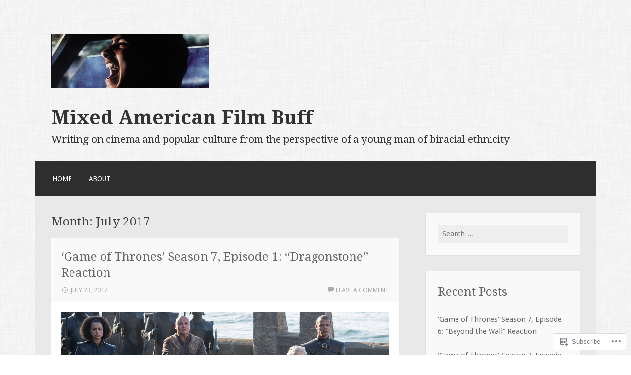

--- FILE ---
content_type: text/html; charset=UTF-8
request_url: https://mixedamericanfilmbuff.com/2017/07/
body_size: 19904
content:
<!DOCTYPE html>
<html lang="en">
<head>
<meta charset="UTF-8">
<meta name="viewport" content="width=device-width">
<link rel="profile" href="http://gmpg.org/xfn/11">
<link rel="pingback" href="https://mixedamericanfilmbuff.com/xmlrpc.php">

<title>July 2017 &#8211; Mixed American Film Buff</title>
<meta name='robots' content='max-image-preview:large' />

<!-- Async WordPress.com Remote Login -->
<script id="wpcom_remote_login_js">
var wpcom_remote_login_extra_auth = '';
function wpcom_remote_login_remove_dom_node_id( element_id ) {
	var dom_node = document.getElementById( element_id );
	if ( dom_node ) { dom_node.parentNode.removeChild( dom_node ); }
}
function wpcom_remote_login_remove_dom_node_classes( class_name ) {
	var dom_nodes = document.querySelectorAll( '.' + class_name );
	for ( var i = 0; i < dom_nodes.length; i++ ) {
		dom_nodes[ i ].parentNode.removeChild( dom_nodes[ i ] );
	}
}
function wpcom_remote_login_final_cleanup() {
	wpcom_remote_login_remove_dom_node_classes( "wpcom_remote_login_msg" );
	wpcom_remote_login_remove_dom_node_id( "wpcom_remote_login_key" );
	wpcom_remote_login_remove_dom_node_id( "wpcom_remote_login_validate" );
	wpcom_remote_login_remove_dom_node_id( "wpcom_remote_login_js" );
	wpcom_remote_login_remove_dom_node_id( "wpcom_request_access_iframe" );
	wpcom_remote_login_remove_dom_node_id( "wpcom_request_access_styles" );
}

// Watch for messages back from the remote login
window.addEventListener( "message", function( e ) {
	if ( e.origin === "https://r-login.wordpress.com" ) {
		var data = {};
		try {
			data = JSON.parse( e.data );
		} catch( e ) {
			wpcom_remote_login_final_cleanup();
			return;
		}

		if ( data.msg === 'LOGIN' ) {
			// Clean up the login check iframe
			wpcom_remote_login_remove_dom_node_id( "wpcom_remote_login_key" );

			var id_regex = new RegExp( /^[0-9]+$/ );
			var token_regex = new RegExp( /^.*|.*|.*$/ );
			if (
				token_regex.test( data.token )
				&& id_regex.test( data.wpcomid )
			) {
				// We have everything we need to ask for a login
				var script = document.createElement( "script" );
				script.setAttribute( "id", "wpcom_remote_login_validate" );
				script.src = '/remote-login.php?wpcom_remote_login=validate'
					+ '&wpcomid=' + data.wpcomid
					+ '&token=' + encodeURIComponent( data.token )
					+ '&host=' + window.location.protocol
					+ '//' + window.location.hostname
					+ '&postid=5035'
					+ '&is_singular=';
				document.body.appendChild( script );
			}

			return;
		}

		// Safari ITP, not logged in, so redirect
		if ( data.msg === 'LOGIN-REDIRECT' ) {
			window.location = 'https://wordpress.com/log-in?redirect_to=' + window.location.href;
			return;
		}

		// Safari ITP, storage access failed, remove the request
		if ( data.msg === 'LOGIN-REMOVE' ) {
			var css_zap = 'html { -webkit-transition: margin-top 1s; transition: margin-top 1s; } /* 9001 */ html { margin-top: 0 !important; } * html body { margin-top: 0 !important; } @media screen and ( max-width: 782px ) { html { margin-top: 0 !important; } * html body { margin-top: 0 !important; } }';
			var style_zap = document.createElement( 'style' );
			style_zap.type = 'text/css';
			style_zap.appendChild( document.createTextNode( css_zap ) );
			document.body.appendChild( style_zap );

			var e = document.getElementById( 'wpcom_request_access_iframe' );
			e.parentNode.removeChild( e );

			document.cookie = 'wordpress_com_login_access=denied; path=/; max-age=31536000';

			return;
		}

		// Safari ITP
		if ( data.msg === 'REQUEST_ACCESS' ) {
			console.log( 'request access: safari' );

			// Check ITP iframe enable/disable knob
			if ( wpcom_remote_login_extra_auth !== 'safari_itp_iframe' ) {
				return;
			}

			// If we are in a "private window" there is no ITP.
			var private_window = false;
			try {
				var opendb = window.openDatabase( null, null, null, null );
			} catch( e ) {
				private_window = true;
			}

			if ( private_window ) {
				console.log( 'private window' );
				return;
			}

			var iframe = document.createElement( 'iframe' );
			iframe.id = 'wpcom_request_access_iframe';
			iframe.setAttribute( 'scrolling', 'no' );
			iframe.setAttribute( 'sandbox', 'allow-storage-access-by-user-activation allow-scripts allow-same-origin allow-top-navigation-by-user-activation' );
			iframe.src = 'https://r-login.wordpress.com/remote-login.php?wpcom_remote_login=request_access&origin=' + encodeURIComponent( data.origin ) + '&wpcomid=' + encodeURIComponent( data.wpcomid );

			var css = 'html { -webkit-transition: margin-top 1s; transition: margin-top 1s; } /* 9001 */ html { margin-top: 46px !important; } * html body { margin-top: 46px !important; } @media screen and ( max-width: 660px ) { html { margin-top: 71px !important; } * html body { margin-top: 71px !important; } #wpcom_request_access_iframe { display: block; height: 71px !important; } } #wpcom_request_access_iframe { border: 0px; height: 46px; position: fixed; top: 0; left: 0; width: 100%; min-width: 100%; z-index: 99999; background: #23282d; } ';

			var style = document.createElement( 'style' );
			style.type = 'text/css';
			style.id = 'wpcom_request_access_styles';
			style.appendChild( document.createTextNode( css ) );
			document.body.appendChild( style );

			document.body.appendChild( iframe );
		}

		if ( data.msg === 'DONE' ) {
			wpcom_remote_login_final_cleanup();
		}
	}
}, false );

// Inject the remote login iframe after the page has had a chance to load
// more critical resources
window.addEventListener( "DOMContentLoaded", function( e ) {
	var iframe = document.createElement( "iframe" );
	iframe.style.display = "none";
	iframe.setAttribute( "scrolling", "no" );
	iframe.setAttribute( "id", "wpcom_remote_login_key" );
	iframe.src = "https://r-login.wordpress.com/remote-login.php"
		+ "?wpcom_remote_login=key"
		+ "&origin=aHR0cHM6Ly9taXhlZGFtZXJpY2FuZmlsbWJ1ZmYuY29t"
		+ "&wpcomid=66076905"
		+ "&time=" + Math.floor( Date.now() / 1000 );
	document.body.appendChild( iframe );
}, false );
</script>
<link rel='dns-prefetch' href='//s0.wp.com' />
<link rel='dns-prefetch' href='//fonts-api.wp.com' />
<link rel="alternate" type="application/rss+xml" title="Mixed American Film Buff &raquo; Feed" href="https://mixedamericanfilmbuff.com/feed/" />
<link rel="alternate" type="application/rss+xml" title="Mixed American Film Buff &raquo; Comments Feed" href="https://mixedamericanfilmbuff.com/comments/feed/" />
	<script type="text/javascript">
		/* <![CDATA[ */
		function addLoadEvent(func) {
			var oldonload = window.onload;
			if (typeof window.onload != 'function') {
				window.onload = func;
			} else {
				window.onload = function () {
					oldonload();
					func();
				}
			}
		}
		/* ]]> */
	</script>
	<style id='wp-emoji-styles-inline-css'>

	img.wp-smiley, img.emoji {
		display: inline !important;
		border: none !important;
		box-shadow: none !important;
		height: 1em !important;
		width: 1em !important;
		margin: 0 0.07em !important;
		vertical-align: -0.1em !important;
		background: none !important;
		padding: 0 !important;
	}
/*# sourceURL=wp-emoji-styles-inline-css */
</style>
<link crossorigin='anonymous' rel='stylesheet' id='all-css-2-1' href='/wp-content/plugins/gutenberg-core/v22.2.0/build/styles/block-library/style.css?m=1764855221i&cssminify=yes' type='text/css' media='all' />
<style id='wp-block-library-inline-css'>
.has-text-align-justify {
	text-align:justify;
}
.has-text-align-justify{text-align:justify;}

/*# sourceURL=wp-block-library-inline-css */
</style><style id='global-styles-inline-css'>
:root{--wp--preset--aspect-ratio--square: 1;--wp--preset--aspect-ratio--4-3: 4/3;--wp--preset--aspect-ratio--3-4: 3/4;--wp--preset--aspect-ratio--3-2: 3/2;--wp--preset--aspect-ratio--2-3: 2/3;--wp--preset--aspect-ratio--16-9: 16/9;--wp--preset--aspect-ratio--9-16: 9/16;--wp--preset--color--black: #000000;--wp--preset--color--cyan-bluish-gray: #abb8c3;--wp--preset--color--white: #ffffff;--wp--preset--color--pale-pink: #f78da7;--wp--preset--color--vivid-red: #cf2e2e;--wp--preset--color--luminous-vivid-orange: #ff6900;--wp--preset--color--luminous-vivid-amber: #fcb900;--wp--preset--color--light-green-cyan: #7bdcb5;--wp--preset--color--vivid-green-cyan: #00d084;--wp--preset--color--pale-cyan-blue: #8ed1fc;--wp--preset--color--vivid-cyan-blue: #0693e3;--wp--preset--color--vivid-purple: #9b51e0;--wp--preset--gradient--vivid-cyan-blue-to-vivid-purple: linear-gradient(135deg,rgb(6,147,227) 0%,rgb(155,81,224) 100%);--wp--preset--gradient--light-green-cyan-to-vivid-green-cyan: linear-gradient(135deg,rgb(122,220,180) 0%,rgb(0,208,130) 100%);--wp--preset--gradient--luminous-vivid-amber-to-luminous-vivid-orange: linear-gradient(135deg,rgb(252,185,0) 0%,rgb(255,105,0) 100%);--wp--preset--gradient--luminous-vivid-orange-to-vivid-red: linear-gradient(135deg,rgb(255,105,0) 0%,rgb(207,46,46) 100%);--wp--preset--gradient--very-light-gray-to-cyan-bluish-gray: linear-gradient(135deg,rgb(238,238,238) 0%,rgb(169,184,195) 100%);--wp--preset--gradient--cool-to-warm-spectrum: linear-gradient(135deg,rgb(74,234,220) 0%,rgb(151,120,209) 20%,rgb(207,42,186) 40%,rgb(238,44,130) 60%,rgb(251,105,98) 80%,rgb(254,248,76) 100%);--wp--preset--gradient--blush-light-purple: linear-gradient(135deg,rgb(255,206,236) 0%,rgb(152,150,240) 100%);--wp--preset--gradient--blush-bordeaux: linear-gradient(135deg,rgb(254,205,165) 0%,rgb(254,45,45) 50%,rgb(107,0,62) 100%);--wp--preset--gradient--luminous-dusk: linear-gradient(135deg,rgb(255,203,112) 0%,rgb(199,81,192) 50%,rgb(65,88,208) 100%);--wp--preset--gradient--pale-ocean: linear-gradient(135deg,rgb(255,245,203) 0%,rgb(182,227,212) 50%,rgb(51,167,181) 100%);--wp--preset--gradient--electric-grass: linear-gradient(135deg,rgb(202,248,128) 0%,rgb(113,206,126) 100%);--wp--preset--gradient--midnight: linear-gradient(135deg,rgb(2,3,129) 0%,rgb(40,116,252) 100%);--wp--preset--font-size--small: 13px;--wp--preset--font-size--medium: 20px;--wp--preset--font-size--large: 36px;--wp--preset--font-size--x-large: 42px;--wp--preset--font-family--albert-sans: 'Albert Sans', sans-serif;--wp--preset--font-family--alegreya: Alegreya, serif;--wp--preset--font-family--arvo: Arvo, serif;--wp--preset--font-family--bodoni-moda: 'Bodoni Moda', serif;--wp--preset--font-family--bricolage-grotesque: 'Bricolage Grotesque', sans-serif;--wp--preset--font-family--cabin: Cabin, sans-serif;--wp--preset--font-family--chivo: Chivo, sans-serif;--wp--preset--font-family--commissioner: Commissioner, sans-serif;--wp--preset--font-family--cormorant: Cormorant, serif;--wp--preset--font-family--courier-prime: 'Courier Prime', monospace;--wp--preset--font-family--crimson-pro: 'Crimson Pro', serif;--wp--preset--font-family--dm-mono: 'DM Mono', monospace;--wp--preset--font-family--dm-sans: 'DM Sans', sans-serif;--wp--preset--font-family--dm-serif-display: 'DM Serif Display', serif;--wp--preset--font-family--domine: Domine, serif;--wp--preset--font-family--eb-garamond: 'EB Garamond', serif;--wp--preset--font-family--epilogue: Epilogue, sans-serif;--wp--preset--font-family--fahkwang: Fahkwang, sans-serif;--wp--preset--font-family--figtree: Figtree, sans-serif;--wp--preset--font-family--fira-sans: 'Fira Sans', sans-serif;--wp--preset--font-family--fjalla-one: 'Fjalla One', sans-serif;--wp--preset--font-family--fraunces: Fraunces, serif;--wp--preset--font-family--gabarito: Gabarito, system-ui;--wp--preset--font-family--ibm-plex-mono: 'IBM Plex Mono', monospace;--wp--preset--font-family--ibm-plex-sans: 'IBM Plex Sans', sans-serif;--wp--preset--font-family--ibarra-real-nova: 'Ibarra Real Nova', serif;--wp--preset--font-family--instrument-serif: 'Instrument Serif', serif;--wp--preset--font-family--inter: Inter, sans-serif;--wp--preset--font-family--josefin-sans: 'Josefin Sans', sans-serif;--wp--preset--font-family--jost: Jost, sans-serif;--wp--preset--font-family--libre-baskerville: 'Libre Baskerville', serif;--wp--preset--font-family--libre-franklin: 'Libre Franklin', sans-serif;--wp--preset--font-family--literata: Literata, serif;--wp--preset--font-family--lora: Lora, serif;--wp--preset--font-family--merriweather: Merriweather, serif;--wp--preset--font-family--montserrat: Montserrat, sans-serif;--wp--preset--font-family--newsreader: Newsreader, serif;--wp--preset--font-family--noto-sans-mono: 'Noto Sans Mono', sans-serif;--wp--preset--font-family--nunito: Nunito, sans-serif;--wp--preset--font-family--open-sans: 'Open Sans', sans-serif;--wp--preset--font-family--overpass: Overpass, sans-serif;--wp--preset--font-family--pt-serif: 'PT Serif', serif;--wp--preset--font-family--petrona: Petrona, serif;--wp--preset--font-family--piazzolla: Piazzolla, serif;--wp--preset--font-family--playfair-display: 'Playfair Display', serif;--wp--preset--font-family--plus-jakarta-sans: 'Plus Jakarta Sans', sans-serif;--wp--preset--font-family--poppins: Poppins, sans-serif;--wp--preset--font-family--raleway: Raleway, sans-serif;--wp--preset--font-family--roboto: Roboto, sans-serif;--wp--preset--font-family--roboto-slab: 'Roboto Slab', serif;--wp--preset--font-family--rubik: Rubik, sans-serif;--wp--preset--font-family--rufina: Rufina, serif;--wp--preset--font-family--sora: Sora, sans-serif;--wp--preset--font-family--source-sans-3: 'Source Sans 3', sans-serif;--wp--preset--font-family--source-serif-4: 'Source Serif 4', serif;--wp--preset--font-family--space-mono: 'Space Mono', monospace;--wp--preset--font-family--syne: Syne, sans-serif;--wp--preset--font-family--texturina: Texturina, serif;--wp--preset--font-family--urbanist: Urbanist, sans-serif;--wp--preset--font-family--work-sans: 'Work Sans', sans-serif;--wp--preset--spacing--20: 0.44rem;--wp--preset--spacing--30: 0.67rem;--wp--preset--spacing--40: 1rem;--wp--preset--spacing--50: 1.5rem;--wp--preset--spacing--60: 2.25rem;--wp--preset--spacing--70: 3.38rem;--wp--preset--spacing--80: 5.06rem;--wp--preset--shadow--natural: 6px 6px 9px rgba(0, 0, 0, 0.2);--wp--preset--shadow--deep: 12px 12px 50px rgba(0, 0, 0, 0.4);--wp--preset--shadow--sharp: 6px 6px 0px rgba(0, 0, 0, 0.2);--wp--preset--shadow--outlined: 6px 6px 0px -3px rgb(255, 255, 255), 6px 6px rgb(0, 0, 0);--wp--preset--shadow--crisp: 6px 6px 0px rgb(0, 0, 0);}:where(.is-layout-flex){gap: 0.5em;}:where(.is-layout-grid){gap: 0.5em;}body .is-layout-flex{display: flex;}.is-layout-flex{flex-wrap: wrap;align-items: center;}.is-layout-flex > :is(*, div){margin: 0;}body .is-layout-grid{display: grid;}.is-layout-grid > :is(*, div){margin: 0;}:where(.wp-block-columns.is-layout-flex){gap: 2em;}:where(.wp-block-columns.is-layout-grid){gap: 2em;}:where(.wp-block-post-template.is-layout-flex){gap: 1.25em;}:where(.wp-block-post-template.is-layout-grid){gap: 1.25em;}.has-black-color{color: var(--wp--preset--color--black) !important;}.has-cyan-bluish-gray-color{color: var(--wp--preset--color--cyan-bluish-gray) !important;}.has-white-color{color: var(--wp--preset--color--white) !important;}.has-pale-pink-color{color: var(--wp--preset--color--pale-pink) !important;}.has-vivid-red-color{color: var(--wp--preset--color--vivid-red) !important;}.has-luminous-vivid-orange-color{color: var(--wp--preset--color--luminous-vivid-orange) !important;}.has-luminous-vivid-amber-color{color: var(--wp--preset--color--luminous-vivid-amber) !important;}.has-light-green-cyan-color{color: var(--wp--preset--color--light-green-cyan) !important;}.has-vivid-green-cyan-color{color: var(--wp--preset--color--vivid-green-cyan) !important;}.has-pale-cyan-blue-color{color: var(--wp--preset--color--pale-cyan-blue) !important;}.has-vivid-cyan-blue-color{color: var(--wp--preset--color--vivid-cyan-blue) !important;}.has-vivid-purple-color{color: var(--wp--preset--color--vivid-purple) !important;}.has-black-background-color{background-color: var(--wp--preset--color--black) !important;}.has-cyan-bluish-gray-background-color{background-color: var(--wp--preset--color--cyan-bluish-gray) !important;}.has-white-background-color{background-color: var(--wp--preset--color--white) !important;}.has-pale-pink-background-color{background-color: var(--wp--preset--color--pale-pink) !important;}.has-vivid-red-background-color{background-color: var(--wp--preset--color--vivid-red) !important;}.has-luminous-vivid-orange-background-color{background-color: var(--wp--preset--color--luminous-vivid-orange) !important;}.has-luminous-vivid-amber-background-color{background-color: var(--wp--preset--color--luminous-vivid-amber) !important;}.has-light-green-cyan-background-color{background-color: var(--wp--preset--color--light-green-cyan) !important;}.has-vivid-green-cyan-background-color{background-color: var(--wp--preset--color--vivid-green-cyan) !important;}.has-pale-cyan-blue-background-color{background-color: var(--wp--preset--color--pale-cyan-blue) !important;}.has-vivid-cyan-blue-background-color{background-color: var(--wp--preset--color--vivid-cyan-blue) !important;}.has-vivid-purple-background-color{background-color: var(--wp--preset--color--vivid-purple) !important;}.has-black-border-color{border-color: var(--wp--preset--color--black) !important;}.has-cyan-bluish-gray-border-color{border-color: var(--wp--preset--color--cyan-bluish-gray) !important;}.has-white-border-color{border-color: var(--wp--preset--color--white) !important;}.has-pale-pink-border-color{border-color: var(--wp--preset--color--pale-pink) !important;}.has-vivid-red-border-color{border-color: var(--wp--preset--color--vivid-red) !important;}.has-luminous-vivid-orange-border-color{border-color: var(--wp--preset--color--luminous-vivid-orange) !important;}.has-luminous-vivid-amber-border-color{border-color: var(--wp--preset--color--luminous-vivid-amber) !important;}.has-light-green-cyan-border-color{border-color: var(--wp--preset--color--light-green-cyan) !important;}.has-vivid-green-cyan-border-color{border-color: var(--wp--preset--color--vivid-green-cyan) !important;}.has-pale-cyan-blue-border-color{border-color: var(--wp--preset--color--pale-cyan-blue) !important;}.has-vivid-cyan-blue-border-color{border-color: var(--wp--preset--color--vivid-cyan-blue) !important;}.has-vivid-purple-border-color{border-color: var(--wp--preset--color--vivid-purple) !important;}.has-vivid-cyan-blue-to-vivid-purple-gradient-background{background: var(--wp--preset--gradient--vivid-cyan-blue-to-vivid-purple) !important;}.has-light-green-cyan-to-vivid-green-cyan-gradient-background{background: var(--wp--preset--gradient--light-green-cyan-to-vivid-green-cyan) !important;}.has-luminous-vivid-amber-to-luminous-vivid-orange-gradient-background{background: var(--wp--preset--gradient--luminous-vivid-amber-to-luminous-vivid-orange) !important;}.has-luminous-vivid-orange-to-vivid-red-gradient-background{background: var(--wp--preset--gradient--luminous-vivid-orange-to-vivid-red) !important;}.has-very-light-gray-to-cyan-bluish-gray-gradient-background{background: var(--wp--preset--gradient--very-light-gray-to-cyan-bluish-gray) !important;}.has-cool-to-warm-spectrum-gradient-background{background: var(--wp--preset--gradient--cool-to-warm-spectrum) !important;}.has-blush-light-purple-gradient-background{background: var(--wp--preset--gradient--blush-light-purple) !important;}.has-blush-bordeaux-gradient-background{background: var(--wp--preset--gradient--blush-bordeaux) !important;}.has-luminous-dusk-gradient-background{background: var(--wp--preset--gradient--luminous-dusk) !important;}.has-pale-ocean-gradient-background{background: var(--wp--preset--gradient--pale-ocean) !important;}.has-electric-grass-gradient-background{background: var(--wp--preset--gradient--electric-grass) !important;}.has-midnight-gradient-background{background: var(--wp--preset--gradient--midnight) !important;}.has-small-font-size{font-size: var(--wp--preset--font-size--small) !important;}.has-medium-font-size{font-size: var(--wp--preset--font-size--medium) !important;}.has-large-font-size{font-size: var(--wp--preset--font-size--large) !important;}.has-x-large-font-size{font-size: var(--wp--preset--font-size--x-large) !important;}.has-albert-sans-font-family{font-family: var(--wp--preset--font-family--albert-sans) !important;}.has-alegreya-font-family{font-family: var(--wp--preset--font-family--alegreya) !important;}.has-arvo-font-family{font-family: var(--wp--preset--font-family--arvo) !important;}.has-bodoni-moda-font-family{font-family: var(--wp--preset--font-family--bodoni-moda) !important;}.has-bricolage-grotesque-font-family{font-family: var(--wp--preset--font-family--bricolage-grotesque) !important;}.has-cabin-font-family{font-family: var(--wp--preset--font-family--cabin) !important;}.has-chivo-font-family{font-family: var(--wp--preset--font-family--chivo) !important;}.has-commissioner-font-family{font-family: var(--wp--preset--font-family--commissioner) !important;}.has-cormorant-font-family{font-family: var(--wp--preset--font-family--cormorant) !important;}.has-courier-prime-font-family{font-family: var(--wp--preset--font-family--courier-prime) !important;}.has-crimson-pro-font-family{font-family: var(--wp--preset--font-family--crimson-pro) !important;}.has-dm-mono-font-family{font-family: var(--wp--preset--font-family--dm-mono) !important;}.has-dm-sans-font-family{font-family: var(--wp--preset--font-family--dm-sans) !important;}.has-dm-serif-display-font-family{font-family: var(--wp--preset--font-family--dm-serif-display) !important;}.has-domine-font-family{font-family: var(--wp--preset--font-family--domine) !important;}.has-eb-garamond-font-family{font-family: var(--wp--preset--font-family--eb-garamond) !important;}.has-epilogue-font-family{font-family: var(--wp--preset--font-family--epilogue) !important;}.has-fahkwang-font-family{font-family: var(--wp--preset--font-family--fahkwang) !important;}.has-figtree-font-family{font-family: var(--wp--preset--font-family--figtree) !important;}.has-fira-sans-font-family{font-family: var(--wp--preset--font-family--fira-sans) !important;}.has-fjalla-one-font-family{font-family: var(--wp--preset--font-family--fjalla-one) !important;}.has-fraunces-font-family{font-family: var(--wp--preset--font-family--fraunces) !important;}.has-gabarito-font-family{font-family: var(--wp--preset--font-family--gabarito) !important;}.has-ibm-plex-mono-font-family{font-family: var(--wp--preset--font-family--ibm-plex-mono) !important;}.has-ibm-plex-sans-font-family{font-family: var(--wp--preset--font-family--ibm-plex-sans) !important;}.has-ibarra-real-nova-font-family{font-family: var(--wp--preset--font-family--ibarra-real-nova) !important;}.has-instrument-serif-font-family{font-family: var(--wp--preset--font-family--instrument-serif) !important;}.has-inter-font-family{font-family: var(--wp--preset--font-family--inter) !important;}.has-josefin-sans-font-family{font-family: var(--wp--preset--font-family--josefin-sans) !important;}.has-jost-font-family{font-family: var(--wp--preset--font-family--jost) !important;}.has-libre-baskerville-font-family{font-family: var(--wp--preset--font-family--libre-baskerville) !important;}.has-libre-franklin-font-family{font-family: var(--wp--preset--font-family--libre-franklin) !important;}.has-literata-font-family{font-family: var(--wp--preset--font-family--literata) !important;}.has-lora-font-family{font-family: var(--wp--preset--font-family--lora) !important;}.has-merriweather-font-family{font-family: var(--wp--preset--font-family--merriweather) !important;}.has-montserrat-font-family{font-family: var(--wp--preset--font-family--montserrat) !important;}.has-newsreader-font-family{font-family: var(--wp--preset--font-family--newsreader) !important;}.has-noto-sans-mono-font-family{font-family: var(--wp--preset--font-family--noto-sans-mono) !important;}.has-nunito-font-family{font-family: var(--wp--preset--font-family--nunito) !important;}.has-open-sans-font-family{font-family: var(--wp--preset--font-family--open-sans) !important;}.has-overpass-font-family{font-family: var(--wp--preset--font-family--overpass) !important;}.has-pt-serif-font-family{font-family: var(--wp--preset--font-family--pt-serif) !important;}.has-petrona-font-family{font-family: var(--wp--preset--font-family--petrona) !important;}.has-piazzolla-font-family{font-family: var(--wp--preset--font-family--piazzolla) !important;}.has-playfair-display-font-family{font-family: var(--wp--preset--font-family--playfair-display) !important;}.has-plus-jakarta-sans-font-family{font-family: var(--wp--preset--font-family--plus-jakarta-sans) !important;}.has-poppins-font-family{font-family: var(--wp--preset--font-family--poppins) !important;}.has-raleway-font-family{font-family: var(--wp--preset--font-family--raleway) !important;}.has-roboto-font-family{font-family: var(--wp--preset--font-family--roboto) !important;}.has-roboto-slab-font-family{font-family: var(--wp--preset--font-family--roboto-slab) !important;}.has-rubik-font-family{font-family: var(--wp--preset--font-family--rubik) !important;}.has-rufina-font-family{font-family: var(--wp--preset--font-family--rufina) !important;}.has-sora-font-family{font-family: var(--wp--preset--font-family--sora) !important;}.has-source-sans-3-font-family{font-family: var(--wp--preset--font-family--source-sans-3) !important;}.has-source-serif-4-font-family{font-family: var(--wp--preset--font-family--source-serif-4) !important;}.has-space-mono-font-family{font-family: var(--wp--preset--font-family--space-mono) !important;}.has-syne-font-family{font-family: var(--wp--preset--font-family--syne) !important;}.has-texturina-font-family{font-family: var(--wp--preset--font-family--texturina) !important;}.has-urbanist-font-family{font-family: var(--wp--preset--font-family--urbanist) !important;}.has-work-sans-font-family{font-family: var(--wp--preset--font-family--work-sans) !important;}
/*# sourceURL=global-styles-inline-css */
</style>

<style id='classic-theme-styles-inline-css'>
/*! This file is auto-generated */
.wp-block-button__link{color:#fff;background-color:#32373c;border-radius:9999px;box-shadow:none;text-decoration:none;padding:calc(.667em + 2px) calc(1.333em + 2px);font-size:1.125em}.wp-block-file__button{background:#32373c;color:#fff;text-decoration:none}
/*# sourceURL=/wp-includes/css/classic-themes.min.css */
</style>
<link crossorigin='anonymous' rel='stylesheet' id='all-css-4-1' href='/_static/??-eJx9jEEOAiEQBD/kQECjeDC+ZWEnijIwYWA3/l72op689KFTVXplCCU3zE1z6reYRYfiUwlP0VYZpwxIJE4IFRd10HOU9iFA2iuhCiI7/ROiDt9WxfETT20jCOc4YUIa2D9t5eGA91xRBMZS7ATtPkTZvCtdzNEZt7f2fHq8Afl7R7w=&cssminify=yes' type='text/css' media='all' />
<link rel='stylesheet' id='motif-fonts-css' href='https://fonts-api.wp.com/css?family=Droid+Serif%3A400%2C400italic%2C700%2C700italic%7CDroid+Sans%3A400%2C700&#038;subset=latin' media='all' />
<link crossorigin='anonymous' rel='stylesheet' id='all-css-6-1' href='/_static/??-eJyFj8EKwjAQRH/IuFQr9SJ+iqRhG7cm2ZBsKP17U/EQUPQ2A/Nmd2CJynAQDAK+qOiKpZBhRonaPN4ePHOAGwUDFgMmqkT+Lvcm5x00pXJHjxliGWuL0ARZVof/Y9uxV1Qt0bD/AJpnE46ObZUWaqqxvyCLrBwbLVSntUZNTlPa0Ku/dMPpeDj3Q9fPT1Tzb4c=&cssminify=yes' type='text/css' media='all' />
<link crossorigin='anonymous' rel='stylesheet' id='print-css-7-1' href='/wp-content/mu-plugins/global-print/global-print.css?m=1465851035i&cssminify=yes' type='text/css' media='print' />
<style id='jetpack-global-styles-frontend-style-inline-css'>
:root { --font-headings: unset; --font-base: unset; --font-headings-default: -apple-system,BlinkMacSystemFont,"Segoe UI",Roboto,Oxygen-Sans,Ubuntu,Cantarell,"Helvetica Neue",sans-serif; --font-base-default: -apple-system,BlinkMacSystemFont,"Segoe UI",Roboto,Oxygen-Sans,Ubuntu,Cantarell,"Helvetica Neue",sans-serif;}
/*# sourceURL=jetpack-global-styles-frontend-style-inline-css */
</style>
<link crossorigin='anonymous' rel='stylesheet' id='all-css-10-1' href='/wp-content/themes/h4/global.css?m=1420737423i&cssminify=yes' type='text/css' media='all' />
<script type="text/javascript" id="wpcom-actionbar-placeholder-js-extra">
/* <![CDATA[ */
var actionbardata = {"siteID":"66076905","postID":"0","siteURL":"https://mixedamericanfilmbuff.com","xhrURL":"https://mixedamericanfilmbuff.com/wp-admin/admin-ajax.php","nonce":"b9a2150171","isLoggedIn":"","statusMessage":"","subsEmailDefault":"instantly","proxyScriptUrl":"https://s0.wp.com/wp-content/js/wpcom-proxy-request.js?m=1513050504i&amp;ver=20211021","i18n":{"followedText":"New posts from this site will now appear in your \u003Ca href=\"https://wordpress.com/reader\"\u003EReader\u003C/a\u003E","foldBar":"Collapse this bar","unfoldBar":"Expand this bar","shortLinkCopied":"Shortlink copied to clipboard."}};
//# sourceURL=wpcom-actionbar-placeholder-js-extra
/* ]]> */
</script>
<script type="text/javascript" id="jetpack-mu-wpcom-settings-js-before">
/* <![CDATA[ */
var JETPACK_MU_WPCOM_SETTINGS = {"assetsUrl":"https://s0.wp.com/wp-content/mu-plugins/jetpack-mu-wpcom-plugin/moon/jetpack_vendor/automattic/jetpack-mu-wpcom/src/build/"};
//# sourceURL=jetpack-mu-wpcom-settings-js-before
/* ]]> */
</script>
<script crossorigin='anonymous' type='text/javascript'  src='/wp-content/js/rlt-proxy.js?m=1720530689i'></script>
<script type="text/javascript" id="rlt-proxy-js-after">
/* <![CDATA[ */
	rltInitialize( {"token":null,"iframeOrigins":["https:\/\/widgets.wp.com"]} );
//# sourceURL=rlt-proxy-js-after
/* ]]> */
</script>
<link rel="EditURI" type="application/rsd+xml" title="RSD" href="https://mixedamericanfilmbuff.wordpress.com/xmlrpc.php?rsd" />
<meta name="generator" content="WordPress.com" />

<!-- Jetpack Open Graph Tags -->
<meta property="og:type" content="website" />
<meta property="og:title" content="July 2017 &#8211; Mixed American Film Buff" />
<meta property="og:site_name" content="Mixed American Film Buff" />
<meta property="og:image" content="https://secure.gravatar.com/blavatar/40a3bcbf889327776f47d3d956cf3f9280592dc6d6fa38bb6065c790f0540a23?s=200&#038;ts=1768353594" />
<meta property="og:image:width" content="200" />
<meta property="og:image:height" content="200" />
<meta property="og:image:alt" content="" />
<meta property="og:locale" content="en_US" />
<meta name="twitter:creator" content="@jdorsey508gmail" />
<meta name="twitter:site" content="@jdorsey508gmail" />

<!-- End Jetpack Open Graph Tags -->
<link rel="shortcut icon" type="image/x-icon" href="https://secure.gravatar.com/blavatar/40a3bcbf889327776f47d3d956cf3f9280592dc6d6fa38bb6065c790f0540a23?s=32" sizes="16x16" />
<link rel="icon" type="image/x-icon" href="https://secure.gravatar.com/blavatar/40a3bcbf889327776f47d3d956cf3f9280592dc6d6fa38bb6065c790f0540a23?s=32" sizes="16x16" />
<link rel="apple-touch-icon" href="https://secure.gravatar.com/blavatar/40a3bcbf889327776f47d3d956cf3f9280592dc6d6fa38bb6065c790f0540a23?s=114" />
<link rel='openid.server' href='https://mixedamericanfilmbuff.com/?openidserver=1' />
<link rel='openid.delegate' href='https://mixedamericanfilmbuff.com/' />
<link rel="search" type="application/opensearchdescription+xml" href="https://mixedamericanfilmbuff.com/osd.xml" title="Mixed American Film Buff" />
<link rel="search" type="application/opensearchdescription+xml" href="https://s1.wp.com/opensearch.xml" title="WordPress.com" />
<style type="text/css">.recentcomments a{display:inline !important;padding:0 !important;margin:0 !important;}</style>		<style type="text/css">
			.recentcomments a {
				display: inline !important;
				padding: 0 !important;
				margin: 0 !important;
			}

			table.recentcommentsavatartop img.avatar, table.recentcommentsavatarend img.avatar {
				border: 0px;
				margin: 0;
			}

			table.recentcommentsavatartop a, table.recentcommentsavatarend a {
				border: 0px !important;
				background-color: transparent !important;
			}

			td.recentcommentsavatarend, td.recentcommentsavatartop {
				padding: 0px 0px 1px 0px;
				margin: 0px;
			}

			td.recentcommentstextend {
				border: none !important;
				padding: 0px 0px 2px 10px;
			}

			.rtl td.recentcommentstextend {
				padding: 0px 10px 2px 0px;
			}

			td.recentcommentstexttop {
				border: none;
				padding: 0px 0px 0px 10px;
			}

			.rtl td.recentcommentstexttop {
				padding: 0px 10px 0px 0px;
			}
		</style>
		<meta name="description" content="1 post published by mixedamericancinephile during July 2017" />
<style type="text/css" id="custom-background-css">
body.custom-background { background-image: url("https://mixedamericanfilmbuff.wordpress.com/wp-content/themes/pub/motif/images/body-bg.png?m=1379773889i"); background-position: right top; background-size: auto; background-repeat: repeat; background-attachment: fixed; }
</style>
	<link crossorigin='anonymous' rel='stylesheet' id='all-css-0-3' href='/_static/??-eJyNjMEKgzAQBX9Ifdha9CJ+StF1KdFkN7gJ+X0RbM89zjAMSqxJJbEkhFxHnz9ODBunONN+M4Kq4O2EsHil3WDFRT4aMqvw/yHomj0baD40G/tf9BXXcApj27+ej6Hr2247ASkBO20=&cssminify=yes' type='text/css' media='all' />
</head>

<body class="archive date custom-background wp-theme-pubmotif customizer-styles-applied not-multi-author display-header-text jetpack-reblog-enabled">
<div id="page" class="hfeed site">
		<header id="masthead" class="site-header" role="banner">

		<div class="site-branding">
						<div class="site-image">
				<a href="https://mixedamericanfilmbuff.com/" title="Mixed American Film Buff" rel="home" class="header-image-link">
					<img src="https://mixedamericanfilmbuff.com/wp-content/uploads/2014/03/cropped-amoresperros_01.jpg" width="320" height="110" alt="" />
				</a>
			</div><!-- .header-image -->
			
			<a href="https://mixedamericanfilmbuff.com/" class="site-logo-link" rel="home" itemprop="url"></a>
			<h1 class="site-title"><a href="https://mixedamericanfilmbuff.com/" title="Mixed American Film Buff" rel="home">Mixed American Film Buff</a></h1>

							<h2 class="site-description">Writing on cinema and popular culture from the perspective of a young man of biracial ethnicity</h2>
					</div><!-- .site-branding -->

		<nav id="site-navigation" class="main-navigation" role="navigation">
			<h1 class="menu-toggle">Menu</h1>
			<div class="screen-reader-text skip-link"><a href="#content" title="Skip to content">Skip to content</a></div>

			<div class="menu"><ul>
<li ><a href="https://mixedamericanfilmbuff.com/">Home</a></li><li class="page_item page-item-1"><a href="https://mixedamericanfilmbuff.com/about/">About</a></li>
</ul></div>
		</nav><!-- #site-navigation -->
	</header><!-- #masthead -->

	<div id="content" class="site-content">

	<section id="primary" class="content-area">
		<main id="main" class="site-main" role="main">

		
			<header class="page-header">
				<h1 class="page-title">
					Month: <span>July 2017</span>				</h1>
							</header><!-- .page-header -->

						
				
<article id="post-5035" class="post-5035 post type-post status-publish format-standard hentry category-american-television category-fantasy category-film-and-television category-game-of-thrones category-media-studies category-pop-culture category-science-fiction category-television category-television-drama category-uncategorized tag-actors tag-aidan-gillen tag-arrested-development tag-bella-ramsey tag-ben-crompton tag-cameos tag-conleth-hill tag-d-b-weiss tag-daniel-portman tag-david-benioff tag-david-benioff-and-d-b-weiss tag-david-bradley tag-deborah-riley tag-direwolves tag-dragons tag-dynastic-conflict tag-ed-sheeran tag-ellie-kendrick tag-emilia-clarke tag-feminism tag-game-of-thrones tag-game-of-thrones-season-4 tag-game-of-thrones-season-5 tag-game-of-thrones-season-6 tag-game-of-thrones-season-7 tag-george-r-r-martin tag-gwendoline-christie tag-hannah-murray tag-hbo tag-hbo-original-series tag-iain-glen tag-isaac-hempstead-wright tag-jacob-anderson tag-jeremy-podeswa tag-jessica-walter tag-jim-broadbent tag-john-bradley tag-kit-harington tag-kristofer-hivju tag-lena-headey tag-liam-cunningham tag-maisie-williams tag-media tag-michelle-clapton tag-michelle-farely tag-nathalie-emmanuel tag-nikolaj-coster-waldau tag-paul-kaye tag-peter-dinklage tag-pilou-asbaek tag-politics tag-pop-culture tag-ramin-djwadi tag-religion tag-richard-dormer tag-rory-mccann tag-sci-fi tag-science tag-sean-bean tag-sexism tag-sibling-rivalry tag-siblings tag-sophie-turner tag-television tag-tony-hale tag-tv">

	<header class="entry-header">
				<h1 class="entry-title"><a href="https://mixedamericanfilmbuff.com/2017/07/23/game-of-thrones-season-7-episode-1-dragonstone-reaction/" rel="bookmark">&#8216;Game of Thrones&#8217; Season 7, Episode 1: &#8220;Dragonstone&#8221; Reaction</a></h1>
		
				<div class="entry-meta">
			<span class="date"><a href="https://mixedamericanfilmbuff.com/2017/07/23/game-of-thrones-season-7-episode-1-dragonstone-reaction/" title="Permalink to &#8216;Game of Thrones&#8217; Season 7, Episode 1: &#8220;Dragonstone&#8221; Reaction" rel="bookmark"><time class="entry-date published" datetime="2017-07-23T18:52:06-04:00">July 23, 2017</time></a></span><span class="author vcard"><a class="url fn n" href="https://mixedamericanfilmbuff.com/author/mixedamericancinephile/" title="View all posts by mixedamericancinephile">mixedamericancinephile</a></span>
						<span class="comments-link"><a href="https://mixedamericanfilmbuff.com/2017/07/23/game-of-thrones-season-7-episode-1-dragonstone-reaction/#respond">Leave a comment</a></span>
			
			
		</div><!-- .entry-meta -->
			</header><!-- .entry-header -->

	
		<div class="entry-content">
		<p><img data-attachment-id="5174" data-permalink="https://mixedamericanfilmbuff.com/2017/07/23/game-of-thrones-season-7-episode-1-dragonstone-reaction/ep61-ss03-1280/#main" data-orig-file="https://mixedamericanfilmbuff.com/wp-content/uploads/2017/07/ep61-ss03-1280.jpg" data-orig-size="1280,720" data-comments-opened="1" data-image-meta="{&quot;aperture&quot;:&quot;0&quot;,&quot;credit&quot;:&quot;&quot;,&quot;camera&quot;:&quot;&quot;,&quot;caption&quot;:&quot;&quot;,&quot;created_timestamp&quot;:&quot;0&quot;,&quot;copyright&quot;:&quot;&quot;,&quot;focal_length&quot;:&quot;0&quot;,&quot;iso&quot;:&quot;0&quot;,&quot;shutter_speed&quot;:&quot;0&quot;,&quot;title&quot;:&quot;&quot;,&quot;orientation&quot;:&quot;0&quot;}" data-image-title="ep61-ss03-1280" data-image-description="" data-image-caption="" data-medium-file="https://mixedamericanfilmbuff.com/wp-content/uploads/2017/07/ep61-ss03-1280.jpg?w=300" data-large-file="https://mixedamericanfilmbuff.com/wp-content/uploads/2017/07/ep61-ss03-1280.jpg?w=665" class="alignnone size-full wp-image-5174" src="https://mixedamericanfilmbuff.com/wp-content/uploads/2017/07/ep61-ss03-1280.jpg?w=665" alt="ep61-ss03-1280"   srcset="https://mixedamericanfilmbuff.com/wp-content/uploads/2017/07/ep61-ss03-1280.jpg 1280w, https://mixedamericanfilmbuff.com/wp-content/uploads/2017/07/ep61-ss03-1280.jpg?w=150&amp;h=84 150w, https://mixedamericanfilmbuff.com/wp-content/uploads/2017/07/ep61-ss03-1280.jpg?w=300&amp;h=169 300w, https://mixedamericanfilmbuff.com/wp-content/uploads/2017/07/ep61-ss03-1280.jpg?w=768&amp;h=432 768w, https://mixedamericanfilmbuff.com/wp-content/uploads/2017/07/ep61-ss03-1280.jpg?w=1024&amp;h=576 1024w" sizes="(max-width: 1280px) 100vw, 1280px" /></p>
<p>As far as table-setting season premieres go, <em>Game of Thrones</em> season 7 lead off installment is pretty much as good as they come. Although I wouldn&#8217;t put &#8220;Dragonstone&#8221; in the pantheon of individual episodes, it did set up the board for the ensuing season, as Game of <em>Thrones</em> season premieres always have. It wasn&#8217;t the most riveting or challenging episode they&#8217;ve ever done, it certainly had its moments and that moved the narrative forward significantly, even though the most unexpected moment was a bizarrely orchestrated cameo by a pop star.  <a href="https://mixedamericanfilmbuff.com/2017/07/23/game-of-thrones-season-7-episode-1-dragonstone-reaction/#more-5035" class="more-link">Continue reading <span class="meta-nav">&rarr;</span></a></p>
			</div><!-- .entry-content -->
	
	
</article><!-- #post-## -->

			
			
		
		</main><!-- #main -->
	</section><!-- #primary -->

<div id="secondary" class="widget-area sidebar-widget-area" role="complementary">
		<aside id="search-2" class="widget widget_search"><form role="search" method="get" class="search-form" action="https://mixedamericanfilmbuff.com/">
				<label>
					<span class="screen-reader-text">Search for:</span>
					<input type="search" class="search-field" placeholder="Search &hellip;" value="" name="s" />
				</label>
				<input type="submit" class="search-submit" value="Search" />
			</form></aside>
		<aside id="recent-posts-2" class="widget widget_recent_entries">
		<h1 class="widget-title">Recent Posts</h1>
		<ul>
											<li>
					<a href="https://mixedamericanfilmbuff.com/2019/04/14/game-of-thrones-season-7-episode-6-beyond-the-wall-reaction/">&#8216;Game of Thrones&#8217; Season 7, Episode 6: &#8220;Beyond the Wall&#8221;&nbsp;Reaction</a>
									</li>
											<li>
					<a href="https://mixedamericanfilmbuff.com/2019/03/19/game-of-thrones-season-7-episode-5-eastwatch-reaction/">&#8216;Game of Thrones&#8217; Season 7, Episode 5: &#8220;Eastwatch&#8221; Reaction</a>
									</li>
											<li>
					<a href="https://mixedamericanfilmbuff.com/2019/01/02/game-of-thrones-season-7-episode-4-the-spoils-of-war-reaction/">&#8216;Game of Thrones&#8217; Season 7, Episode 4: &#8220;The Spoils of War&#8221;&nbsp;Reaction</a>
									</li>
											<li>
					<a href="https://mixedamericanfilmbuff.com/2017/08/13/game-of-thrones-season-7-episode-3-the-queens-justice-reaction/">&#8216;Game of Thrones&#8217; Season 7, Episode 3: &#8220;The Queen&#8217;s Justice&#8221;&nbsp;Reaction</a>
									</li>
											<li>
					<a href="https://mixedamericanfilmbuff.com/2017/08/01/game-of-thrones-season-7-episode-2-stormborn-reaction/">&#8216;Game of Thrones Season 7, Episode 2: &#8220;Stormborn&#8221; Reaction</a>
									</li>
					</ul>

		</aside><aside id="recent-comments-2" class="widget widget_recent_comments"><h1 class="widget-title">Recent Comments</h1>				<table class="recentcommentsavatar" cellspacing="0" cellpadding="0" border="0">
					<tr><td title="Thoughts On &#8216;Exodus: Gods and Kings&#8217; | Mixed American Film Buff" class="recentcommentsavatartop" style="height:48px; width:48px;"><a href="https://mixedamericanfilmbuff.com/2014/12/16/thoughts-on-exodus-gods-and-kings/" rel="nofollow"><img referrerpolicy="no-referrer" alt='Unknown&#039;s avatar' src='https://secure.gravatar.com/blavatar/40a3bcbf889327776f47d3d956cf3f9280592dc6d6fa38bb6065c790f0540a23?s=48' srcset='https://secure.gravatar.com/blavatar/40a3bcbf889327776f47d3d956cf3f9280592dc6d6fa38bb6065c790f0540a23?s=48 1x, https://secure.gravatar.com/blavatar/40a3bcbf889327776f47d3d956cf3f9280592dc6d6fa38bb6065c790f0540a23?s=72 1.5x, https://secure.gravatar.com/blavatar/40a3bcbf889327776f47d3d956cf3f9280592dc6d6fa38bb6065c790f0540a23?s=96 2x, https://secure.gravatar.com/blavatar/40a3bcbf889327776f47d3d956cf3f9280592dc6d6fa38bb6065c790f0540a23?s=144 3x, https://secure.gravatar.com/blavatar/40a3bcbf889327776f47d3d956cf3f9280592dc6d6fa38bb6065c790f0540a23?s=192 4x' class='avatar avatar-48' height='48' width='48' loading='lazy' decoding='async' /></a></td><td class="recentcommentstexttop" style=""><a href="https://mixedamericanfilmbuff.com/2014/12/16/thoughts-on-exodus-gods-and-kings/" rel="nofollow">Thoughts On &#8216;E&hellip;</a> on <a href="https://mixedamericanfilmbuff.com/2014/08/21/defaulting-to-whiteness-ii-the-absurd-race-bending-of-exodus-gods-and-kings/comment-page-1/#comment-195">Defaulting To Whiteness II: Th&hellip;</a></td></tr><tr><td title="Examining The Content of the Star Wars: The Force Awakens Teaser | Mixed American Film Buff" class="recentcommentsavatarend" style="height:48px; width:48px;"><a href="https://mixedamericanfilmbuff.com/2014/12/04/examining-the-content-of-the-star-wars-the-force-awakens-teaser/" rel="nofollow"><img referrerpolicy="no-referrer" alt='Unknown&#039;s avatar' src='https://secure.gravatar.com/blavatar/40a3bcbf889327776f47d3d956cf3f9280592dc6d6fa38bb6065c790f0540a23?s=48' srcset='https://secure.gravatar.com/blavatar/40a3bcbf889327776f47d3d956cf3f9280592dc6d6fa38bb6065c790f0540a23?s=48 1x, https://secure.gravatar.com/blavatar/40a3bcbf889327776f47d3d956cf3f9280592dc6d6fa38bb6065c790f0540a23?s=72 1.5x, https://secure.gravatar.com/blavatar/40a3bcbf889327776f47d3d956cf3f9280592dc6d6fa38bb6065c790f0540a23?s=96 2x, https://secure.gravatar.com/blavatar/40a3bcbf889327776f47d3d956cf3f9280592dc6d6fa38bb6065c790f0540a23?s=144 3x, https://secure.gravatar.com/blavatar/40a3bcbf889327776f47d3d956cf3f9280592dc6d6fa38bb6065c790f0540a23?s=192 4x' class='avatar avatar-48' height='48' width='48' loading='lazy' decoding='async' /></a></td><td class="recentcommentstextend" style=""><a href="https://mixedamericanfilmbuff.com/2014/12/04/examining-the-content-of-the-star-wars-the-force-awakens-teaser/" rel="nofollow">Examining The Conten&hellip;</a> on <a href="https://mixedamericanfilmbuff.com/2014/12/02/defaulting-to-whiteness-iii-racist-morons-lose-their-minds-over-a-black-stormtrooper/comment-page-1/#comment-167">Defaulting To Whiteness III: R&hellip;</a></td></tr><tr><td title="Examining The Content of the Star Wars: The Force Awakens Teaser | Mixed American Film Buff" class="recentcommentsavatarend" style="height:48px; width:48px;"><a href="https://mixedamericanfilmbuff.com/2014/12/04/examining-the-content-of-the-star-wars-the-force-awakens-teaser/" rel="nofollow"><img referrerpolicy="no-referrer" alt='Unknown&#039;s avatar' src='https://secure.gravatar.com/blavatar/40a3bcbf889327776f47d3d956cf3f9280592dc6d6fa38bb6065c790f0540a23?s=48' srcset='https://secure.gravatar.com/blavatar/40a3bcbf889327776f47d3d956cf3f9280592dc6d6fa38bb6065c790f0540a23?s=48 1x, https://secure.gravatar.com/blavatar/40a3bcbf889327776f47d3d956cf3f9280592dc6d6fa38bb6065c790f0540a23?s=72 1.5x, https://secure.gravatar.com/blavatar/40a3bcbf889327776f47d3d956cf3f9280592dc6d6fa38bb6065c790f0540a23?s=96 2x, https://secure.gravatar.com/blavatar/40a3bcbf889327776f47d3d956cf3f9280592dc6d6fa38bb6065c790f0540a23?s=144 3x, https://secure.gravatar.com/blavatar/40a3bcbf889327776f47d3d956cf3f9280592dc6d6fa38bb6065c790f0540a23?s=192 4x' class='avatar avatar-48' height='48' width='48' loading='lazy' decoding='async' /></a></td><td class="recentcommentstextend" style=""><a href="https://mixedamericanfilmbuff.com/2014/12/04/examining-the-content-of-the-star-wars-the-force-awakens-teaser/" rel="nofollow">Examining The Conten&hellip;</a> on <a href="https://mixedamericanfilmbuff.com/2014/04/30/can-my-fragile-heart-handle-another-bad-star-wars/comment-page-1/#comment-166">Why My Fragile Heart Can&hellip;</a></td></tr><tr><td title="mixedamericanfilmbuff" class="recentcommentsavatarend" style="height:48px; width:48px;"><a href="https://mixedamericanfilmbuff.wordpress.com" rel="nofollow"><img referrerpolicy="no-referrer" alt='mixedamericancinephile&#039;s avatar' src='https://1.gravatar.com/avatar/afebd180479eb236471b22891c1b82770172c07ffac7e73b95023d46427ba1c9?s=48&#038;d=identicon&#038;r=R' srcset='https://1.gravatar.com/avatar/afebd180479eb236471b22891c1b82770172c07ffac7e73b95023d46427ba1c9?s=48&#038;d=identicon&#038;r=R 1x, https://1.gravatar.com/avatar/afebd180479eb236471b22891c1b82770172c07ffac7e73b95023d46427ba1c9?s=72&#038;d=identicon&#038;r=R 1.5x, https://1.gravatar.com/avatar/afebd180479eb236471b22891c1b82770172c07ffac7e73b95023d46427ba1c9?s=96&#038;d=identicon&#038;r=R 2x, https://1.gravatar.com/avatar/afebd180479eb236471b22891c1b82770172c07ffac7e73b95023d46427ba1c9?s=144&#038;d=identicon&#038;r=R 3x, https://1.gravatar.com/avatar/afebd180479eb236471b22891c1b82770172c07ffac7e73b95023d46427ba1c9?s=192&#038;d=identicon&#038;r=R 4x' class='avatar avatar-48' height='48' width='48' loading='lazy' decoding='async' /></a></td><td class="recentcommentstextend" style=""><a href="https://mixedamericanfilmbuff.wordpress.com" rel="nofollow">mixedamericanfilmbuf&hellip;</a> on <a href="https://mixedamericanfilmbuff.com/2014/11/21/thoughts-on-2001-a-space-odyssey/comment-page-1/#comment-139">Thoughts On &#8216;2001: A Spa&hellip;</a></td></tr><tr><td title="Scoldy Lox" class="recentcommentsavatarend" style="height:48px; width:48px;"><a href="http://scoldylox.wordpress.com" rel="nofollow"><img referrerpolicy="no-referrer" alt='Scoldy Lox&#039;s avatar' src='https://2.gravatar.com/avatar/81aa71c946105ad29289c1dcaf9485185b28cd066b5d8235f9527d73a1dadce0?s=48&#038;d=identicon&#038;r=R' srcset='https://2.gravatar.com/avatar/81aa71c946105ad29289c1dcaf9485185b28cd066b5d8235f9527d73a1dadce0?s=48&#038;d=identicon&#038;r=R 1x, https://2.gravatar.com/avatar/81aa71c946105ad29289c1dcaf9485185b28cd066b5d8235f9527d73a1dadce0?s=72&#038;d=identicon&#038;r=R 1.5x, https://2.gravatar.com/avatar/81aa71c946105ad29289c1dcaf9485185b28cd066b5d8235f9527d73a1dadce0?s=96&#038;d=identicon&#038;r=R 2x, https://2.gravatar.com/avatar/81aa71c946105ad29289c1dcaf9485185b28cd066b5d8235f9527d73a1dadce0?s=144&#038;d=identicon&#038;r=R 3x, https://2.gravatar.com/avatar/81aa71c946105ad29289c1dcaf9485185b28cd066b5d8235f9527d73a1dadce0?s=192&#038;d=identicon&#038;r=R 4x' class='avatar avatar-48' height='48' width='48' loading='lazy' decoding='async' /></a></td><td class="recentcommentstextend" style=""><a href="http://scoldylox.wordpress.com" rel="nofollow">Scoldy Lox</a> on <a href="https://mixedamericanfilmbuff.com/2014/11/21/thoughts-on-2001-a-space-odyssey/comment-page-1/#comment-138">Thoughts On &#8216;2001: A Spa&hellip;</a></td></tr>				</table>
				</aside><aside id="archives-2" class="widget widget_archive"><h1 class="widget-title">Archives</h1>
			<ul>
					<li><a href='https://mixedamericanfilmbuff.com/2019/04/'>April 2019</a></li>
	<li><a href='https://mixedamericanfilmbuff.com/2019/03/'>March 2019</a></li>
	<li><a href='https://mixedamericanfilmbuff.com/2019/01/'>January 2019</a></li>
	<li><a href='https://mixedamericanfilmbuff.com/2017/08/'>August 2017</a></li>
	<li><a href='https://mixedamericanfilmbuff.com/2017/07/' aria-current="page">July 2017</a></li>
	<li><a href='https://mixedamericanfilmbuff.com/2016/09/'>September 2016</a></li>
	<li><a href='https://mixedamericanfilmbuff.com/2016/07/'>July 2016</a></li>
	<li><a href='https://mixedamericanfilmbuff.com/2016/06/'>June 2016</a></li>
	<li><a href='https://mixedamericanfilmbuff.com/2016/05/'>May 2016</a></li>
	<li><a href='https://mixedamericanfilmbuff.com/2015/12/'>December 2015</a></li>
	<li><a href='https://mixedamericanfilmbuff.com/2015/10/'>October 2015</a></li>
	<li><a href='https://mixedamericanfilmbuff.com/2015/07/'>July 2015</a></li>
	<li><a href='https://mixedamericanfilmbuff.com/2015/06/'>June 2015</a></li>
	<li><a href='https://mixedamericanfilmbuff.com/2015/05/'>May 2015</a></li>
	<li><a href='https://mixedamericanfilmbuff.com/2015/04/'>April 2015</a></li>
	<li><a href='https://mixedamericanfilmbuff.com/2015/02/'>February 2015</a></li>
	<li><a href='https://mixedamericanfilmbuff.com/2015/01/'>January 2015</a></li>
	<li><a href='https://mixedamericanfilmbuff.com/2014/12/'>December 2014</a></li>
	<li><a href='https://mixedamericanfilmbuff.com/2014/11/'>November 2014</a></li>
	<li><a href='https://mixedamericanfilmbuff.com/2014/10/'>October 2014</a></li>
	<li><a href='https://mixedamericanfilmbuff.com/2014/09/'>September 2014</a></li>
	<li><a href='https://mixedamericanfilmbuff.com/2014/08/'>August 2014</a></li>
	<li><a href='https://mixedamericanfilmbuff.com/2014/07/'>July 2014</a></li>
	<li><a href='https://mixedamericanfilmbuff.com/2014/06/'>June 2014</a></li>
	<li><a href='https://mixedamericanfilmbuff.com/2014/05/'>May 2014</a></li>
	<li><a href='https://mixedamericanfilmbuff.com/2014/04/'>April 2014</a></li>
	<li><a href='https://mixedamericanfilmbuff.com/2014/03/'>March 2014</a></li>
			</ul>

			</aside><aside id="categories-2" class="widget widget_categories"><h1 class="widget-title">Categories</h1>
			<ul>
					<li class="cat-item cat-item-58298"><a href="https://mixedamericanfilmbuff.com/category/academy-awards/">Academy Awards</a>
</li>
	<li class="cat-item cat-item-2370378"><a href="https://mixedamericanfilmbuff.com/category/american-cinema/">American Cinema</a>
</li>
	<li class="cat-item cat-item-226954120"><a href="https://mixedamericanfilmbuff.com/category/american-history-on-film/">American History On Film</a>
</li>
	<li class="cat-item cat-item-1877992"><a href="https://mixedamericanfilmbuff.com/category/american-television/">American Television</a>
</li>
	<li class="cat-item cat-item-60431"><a href="https://mixedamericanfilmbuff.com/category/british-television/">British Television</a>
</li>
	<li class="cat-item cat-item-597"><a href="https://mixedamericanfilmbuff.com/category/cinema/">Cinema</a>
</li>
	<li class="cat-item cat-item-29918"><a href="https://mixedamericanfilmbuff.com/category/doctor-who/">Doctor Who</a>
</li>
	<li class="cat-item cat-item-7224"><a href="https://mixedamericanfilmbuff.com/category/fantasy/">Fantasy</a>
</li>
	<li class="cat-item cat-item-524"><a href="https://mixedamericanfilmbuff.com/category/film/">Film</a>
</li>
	<li class="cat-item cat-item-262573"><a href="https://mixedamericanfilmbuff.com/category/film-and-television/">Film and Television</a>
</li>
	<li class="cat-item cat-item-325243955"><a href="https://mixedamericanfilmbuff.com/category/films-of-2014-2/">Films of 2014</a>
</li>
	<li class="cat-item cat-item-443849"><a href="https://mixedamericanfilmbuff.com/category/game-of-thrones/">Game of Thrones</a>
</li>
	<li class="cat-item cat-item-425"><a href="https://mixedamericanfilmbuff.com/category/lost/">Lost</a>
</li>
	<li class="cat-item cat-item-330763"><a href="https://mixedamericanfilmbuff.com/category/media-studies/">Media Studies</a>
</li>
	<li class="cat-item cat-item-8737"><a href="https://mixedamericanfilmbuff.com/category/pop-culture/">Pop Culture</a>
</li>
	<li class="cat-item cat-item-226550608"><a href="https://mixedamericanfilmbuff.com/category/race-in-american-popular-culture/">Race In American Popular Culture</a>
</li>
	<li class="cat-item cat-item-10615"><a href="https://mixedamericanfilmbuff.com/category/science-fiction/">Science Fiction</a>
</li>
	<li class="cat-item cat-item-1172"><a href="https://mixedamericanfilmbuff.com/category/star-wars/">Star Wars</a>
</li>
	<li class="cat-item cat-item-459"><a href="https://mixedamericanfilmbuff.com/category/television/">Television</a>
</li>
	<li class="cat-item cat-item-584782"><a href="https://mixedamericanfilmbuff.com/category/television-drama/">Television Drama</a>
</li>
	<li class="cat-item cat-item-186601"><a href="https://mixedamericanfilmbuff.com/category/top-10-list/">Top 10 List</a>
</li>
	<li class="cat-item cat-item-1"><a href="https://mixedamericanfilmbuff.com/category/uncategorized/">Uncategorized</a>
</li>
			</ul>

			</aside><aside id="meta-2" class="widget widget_meta"><h1 class="widget-title">Meta</h1>
		<ul>
			<li><a class="click-register" href="https://wordpress.com/start?ref=wplogin">Create account</a></li>			<li><a href="https://mixedamericanfilmbuff.wordpress.com/wp-login.php">Log in</a></li>
			<li><a href="https://mixedamericanfilmbuff.com/feed/">Entries feed</a></li>
			<li><a href="https://mixedamericanfilmbuff.com/comments/feed/">Comments feed</a></li>

			<li><a href="https://wordpress.com/" title="Powered by WordPress, state-of-the-art semantic personal publishing platform.">WordPress.com</a></li>
		</ul>

		</aside></div><!-- #secondary -->

	</div><!-- #content -->

	
<div id="tertiary" class="widget-area footer-widget-area" role="complementary">
		<div class="first footer-widgets">
		<aside id="search-2" class="widget widget_search"><form role="search" method="get" class="search-form" action="https://mixedamericanfilmbuff.com/">
				<label>
					<span class="screen-reader-text">Search for:</span>
					<input type="search" class="search-field" placeholder="Search &hellip;" value="" name="s" />
				</label>
				<input type="submit" class="search-submit" value="Search" />
			</form></aside>
		<aside id="recent-posts-2" class="widget widget_recent_entries">
		<h1 class="widget-title">Recent Posts</h1>
		<ul>
											<li>
					<a href="https://mixedamericanfilmbuff.com/2019/04/14/game-of-thrones-season-7-episode-6-beyond-the-wall-reaction/">&#8216;Game of Thrones&#8217; Season 7, Episode 6: &#8220;Beyond the Wall&#8221;&nbsp;Reaction</a>
									</li>
											<li>
					<a href="https://mixedamericanfilmbuff.com/2019/03/19/game-of-thrones-season-7-episode-5-eastwatch-reaction/">&#8216;Game of Thrones&#8217; Season 7, Episode 5: &#8220;Eastwatch&#8221; Reaction</a>
									</li>
											<li>
					<a href="https://mixedamericanfilmbuff.com/2019/01/02/game-of-thrones-season-7-episode-4-the-spoils-of-war-reaction/">&#8216;Game of Thrones&#8217; Season 7, Episode 4: &#8220;The Spoils of War&#8221;&nbsp;Reaction</a>
									</li>
											<li>
					<a href="https://mixedamericanfilmbuff.com/2017/08/13/game-of-thrones-season-7-episode-3-the-queens-justice-reaction/">&#8216;Game of Thrones&#8217; Season 7, Episode 3: &#8220;The Queen&#8217;s Justice&#8221;&nbsp;Reaction</a>
									</li>
											<li>
					<a href="https://mixedamericanfilmbuff.com/2017/08/01/game-of-thrones-season-7-episode-2-stormborn-reaction/">&#8216;Game of Thrones Season 7, Episode 2: &#8220;Stormborn&#8221; Reaction</a>
									</li>
					</ul>

		</aside><aside id="recent-comments-2" class="widget widget_recent_comments"><h1 class="widget-title">Recent Comments</h1>				<table class="recentcommentsavatar" cellspacing="0" cellpadding="0" border="0">
					<tr><td title="Thoughts On &#8216;Exodus: Gods and Kings&#8217; | Mixed American Film Buff" class="recentcommentsavatartop" style="height:48px; width:48px;"><a href="https://mixedamericanfilmbuff.com/2014/12/16/thoughts-on-exodus-gods-and-kings/" rel="nofollow"><img referrerpolicy="no-referrer" alt='Unknown&#039;s avatar' src='https://secure.gravatar.com/blavatar/40a3bcbf889327776f47d3d956cf3f9280592dc6d6fa38bb6065c790f0540a23?s=48' srcset='https://secure.gravatar.com/blavatar/40a3bcbf889327776f47d3d956cf3f9280592dc6d6fa38bb6065c790f0540a23?s=48 1x, https://secure.gravatar.com/blavatar/40a3bcbf889327776f47d3d956cf3f9280592dc6d6fa38bb6065c790f0540a23?s=72 1.5x, https://secure.gravatar.com/blavatar/40a3bcbf889327776f47d3d956cf3f9280592dc6d6fa38bb6065c790f0540a23?s=96 2x, https://secure.gravatar.com/blavatar/40a3bcbf889327776f47d3d956cf3f9280592dc6d6fa38bb6065c790f0540a23?s=144 3x, https://secure.gravatar.com/blavatar/40a3bcbf889327776f47d3d956cf3f9280592dc6d6fa38bb6065c790f0540a23?s=192 4x' class='avatar avatar-48' height='48' width='48' loading='lazy' decoding='async' /></a></td><td class="recentcommentstexttop" style=""><a href="https://mixedamericanfilmbuff.com/2014/12/16/thoughts-on-exodus-gods-and-kings/" rel="nofollow">Thoughts On &#8216;E&hellip;</a> on <a href="https://mixedamericanfilmbuff.com/2014/08/21/defaulting-to-whiteness-ii-the-absurd-race-bending-of-exodus-gods-and-kings/comment-page-1/#comment-195">Defaulting To Whiteness II: Th&hellip;</a></td></tr><tr><td title="Examining The Content of the Star Wars: The Force Awakens Teaser | Mixed American Film Buff" class="recentcommentsavatarend" style="height:48px; width:48px;"><a href="https://mixedamericanfilmbuff.com/2014/12/04/examining-the-content-of-the-star-wars-the-force-awakens-teaser/" rel="nofollow"><img referrerpolicy="no-referrer" alt='Unknown&#039;s avatar' src='https://secure.gravatar.com/blavatar/40a3bcbf889327776f47d3d956cf3f9280592dc6d6fa38bb6065c790f0540a23?s=48' srcset='https://secure.gravatar.com/blavatar/40a3bcbf889327776f47d3d956cf3f9280592dc6d6fa38bb6065c790f0540a23?s=48 1x, https://secure.gravatar.com/blavatar/40a3bcbf889327776f47d3d956cf3f9280592dc6d6fa38bb6065c790f0540a23?s=72 1.5x, https://secure.gravatar.com/blavatar/40a3bcbf889327776f47d3d956cf3f9280592dc6d6fa38bb6065c790f0540a23?s=96 2x, https://secure.gravatar.com/blavatar/40a3bcbf889327776f47d3d956cf3f9280592dc6d6fa38bb6065c790f0540a23?s=144 3x, https://secure.gravatar.com/blavatar/40a3bcbf889327776f47d3d956cf3f9280592dc6d6fa38bb6065c790f0540a23?s=192 4x' class='avatar avatar-48' height='48' width='48' loading='lazy' decoding='async' /></a></td><td class="recentcommentstextend" style=""><a href="https://mixedamericanfilmbuff.com/2014/12/04/examining-the-content-of-the-star-wars-the-force-awakens-teaser/" rel="nofollow">Examining The Conten&hellip;</a> on <a href="https://mixedamericanfilmbuff.com/2014/12/02/defaulting-to-whiteness-iii-racist-morons-lose-their-minds-over-a-black-stormtrooper/comment-page-1/#comment-167">Defaulting To Whiteness III: R&hellip;</a></td></tr><tr><td title="Examining The Content of the Star Wars: The Force Awakens Teaser | Mixed American Film Buff" class="recentcommentsavatarend" style="height:48px; width:48px;"><a href="https://mixedamericanfilmbuff.com/2014/12/04/examining-the-content-of-the-star-wars-the-force-awakens-teaser/" rel="nofollow"><img referrerpolicy="no-referrer" alt='Unknown&#039;s avatar' src='https://secure.gravatar.com/blavatar/40a3bcbf889327776f47d3d956cf3f9280592dc6d6fa38bb6065c790f0540a23?s=48' srcset='https://secure.gravatar.com/blavatar/40a3bcbf889327776f47d3d956cf3f9280592dc6d6fa38bb6065c790f0540a23?s=48 1x, https://secure.gravatar.com/blavatar/40a3bcbf889327776f47d3d956cf3f9280592dc6d6fa38bb6065c790f0540a23?s=72 1.5x, https://secure.gravatar.com/blavatar/40a3bcbf889327776f47d3d956cf3f9280592dc6d6fa38bb6065c790f0540a23?s=96 2x, https://secure.gravatar.com/blavatar/40a3bcbf889327776f47d3d956cf3f9280592dc6d6fa38bb6065c790f0540a23?s=144 3x, https://secure.gravatar.com/blavatar/40a3bcbf889327776f47d3d956cf3f9280592dc6d6fa38bb6065c790f0540a23?s=192 4x' class='avatar avatar-48' height='48' width='48' loading='lazy' decoding='async' /></a></td><td class="recentcommentstextend" style=""><a href="https://mixedamericanfilmbuff.com/2014/12/04/examining-the-content-of-the-star-wars-the-force-awakens-teaser/" rel="nofollow">Examining The Conten&hellip;</a> on <a href="https://mixedamericanfilmbuff.com/2014/04/30/can-my-fragile-heart-handle-another-bad-star-wars/comment-page-1/#comment-166">Why My Fragile Heart Can&hellip;</a></td></tr><tr><td title="mixedamericanfilmbuff" class="recentcommentsavatarend" style="height:48px; width:48px;"><a href="https://mixedamericanfilmbuff.wordpress.com" rel="nofollow"><img referrerpolicy="no-referrer" alt='mixedamericancinephile&#039;s avatar' src='https://1.gravatar.com/avatar/afebd180479eb236471b22891c1b82770172c07ffac7e73b95023d46427ba1c9?s=48&#038;d=identicon&#038;r=R' srcset='https://1.gravatar.com/avatar/afebd180479eb236471b22891c1b82770172c07ffac7e73b95023d46427ba1c9?s=48&#038;d=identicon&#038;r=R 1x, https://1.gravatar.com/avatar/afebd180479eb236471b22891c1b82770172c07ffac7e73b95023d46427ba1c9?s=72&#038;d=identicon&#038;r=R 1.5x, https://1.gravatar.com/avatar/afebd180479eb236471b22891c1b82770172c07ffac7e73b95023d46427ba1c9?s=96&#038;d=identicon&#038;r=R 2x, https://1.gravatar.com/avatar/afebd180479eb236471b22891c1b82770172c07ffac7e73b95023d46427ba1c9?s=144&#038;d=identicon&#038;r=R 3x, https://1.gravatar.com/avatar/afebd180479eb236471b22891c1b82770172c07ffac7e73b95023d46427ba1c9?s=192&#038;d=identicon&#038;r=R 4x' class='avatar avatar-48' height='48' width='48' loading='lazy' decoding='async' /></a></td><td class="recentcommentstextend" style=""><a href="https://mixedamericanfilmbuff.wordpress.com" rel="nofollow">mixedamericanfilmbuf&hellip;</a> on <a href="https://mixedamericanfilmbuff.com/2014/11/21/thoughts-on-2001-a-space-odyssey/comment-page-1/#comment-139">Thoughts On &#8216;2001: A Spa&hellip;</a></td></tr><tr><td title="Scoldy Lox" class="recentcommentsavatarend" style="height:48px; width:48px;"><a href="http://scoldylox.wordpress.com" rel="nofollow"><img referrerpolicy="no-referrer" alt='Scoldy Lox&#039;s avatar' src='https://2.gravatar.com/avatar/81aa71c946105ad29289c1dcaf9485185b28cd066b5d8235f9527d73a1dadce0?s=48&#038;d=identicon&#038;r=R' srcset='https://2.gravatar.com/avatar/81aa71c946105ad29289c1dcaf9485185b28cd066b5d8235f9527d73a1dadce0?s=48&#038;d=identicon&#038;r=R 1x, https://2.gravatar.com/avatar/81aa71c946105ad29289c1dcaf9485185b28cd066b5d8235f9527d73a1dadce0?s=72&#038;d=identicon&#038;r=R 1.5x, https://2.gravatar.com/avatar/81aa71c946105ad29289c1dcaf9485185b28cd066b5d8235f9527d73a1dadce0?s=96&#038;d=identicon&#038;r=R 2x, https://2.gravatar.com/avatar/81aa71c946105ad29289c1dcaf9485185b28cd066b5d8235f9527d73a1dadce0?s=144&#038;d=identicon&#038;r=R 3x, https://2.gravatar.com/avatar/81aa71c946105ad29289c1dcaf9485185b28cd066b5d8235f9527d73a1dadce0?s=192&#038;d=identicon&#038;r=R 4x' class='avatar avatar-48' height='48' width='48' loading='lazy' decoding='async' /></a></td><td class="recentcommentstextend" style=""><a href="http://scoldylox.wordpress.com" rel="nofollow">Scoldy Lox</a> on <a href="https://mixedamericanfilmbuff.com/2014/11/21/thoughts-on-2001-a-space-odyssey/comment-page-1/#comment-138">Thoughts On &#8216;2001: A Spa&hellip;</a></td></tr>				</table>
				</aside><aside id="archives-2" class="widget widget_archive"><h1 class="widget-title">Archives</h1>
			<ul>
					<li><a href='https://mixedamericanfilmbuff.com/2019/04/'>April 2019</a></li>
	<li><a href='https://mixedamericanfilmbuff.com/2019/03/'>March 2019</a></li>
	<li><a href='https://mixedamericanfilmbuff.com/2019/01/'>January 2019</a></li>
	<li><a href='https://mixedamericanfilmbuff.com/2017/08/'>August 2017</a></li>
	<li><a href='https://mixedamericanfilmbuff.com/2017/07/' aria-current="page">July 2017</a></li>
	<li><a href='https://mixedamericanfilmbuff.com/2016/09/'>September 2016</a></li>
	<li><a href='https://mixedamericanfilmbuff.com/2016/07/'>July 2016</a></li>
	<li><a href='https://mixedamericanfilmbuff.com/2016/06/'>June 2016</a></li>
	<li><a href='https://mixedamericanfilmbuff.com/2016/05/'>May 2016</a></li>
	<li><a href='https://mixedamericanfilmbuff.com/2015/12/'>December 2015</a></li>
	<li><a href='https://mixedamericanfilmbuff.com/2015/10/'>October 2015</a></li>
	<li><a href='https://mixedamericanfilmbuff.com/2015/07/'>July 2015</a></li>
	<li><a href='https://mixedamericanfilmbuff.com/2015/06/'>June 2015</a></li>
	<li><a href='https://mixedamericanfilmbuff.com/2015/05/'>May 2015</a></li>
	<li><a href='https://mixedamericanfilmbuff.com/2015/04/'>April 2015</a></li>
	<li><a href='https://mixedamericanfilmbuff.com/2015/02/'>February 2015</a></li>
	<li><a href='https://mixedamericanfilmbuff.com/2015/01/'>January 2015</a></li>
	<li><a href='https://mixedamericanfilmbuff.com/2014/12/'>December 2014</a></li>
	<li><a href='https://mixedamericanfilmbuff.com/2014/11/'>November 2014</a></li>
	<li><a href='https://mixedamericanfilmbuff.com/2014/10/'>October 2014</a></li>
	<li><a href='https://mixedamericanfilmbuff.com/2014/09/'>September 2014</a></li>
	<li><a href='https://mixedamericanfilmbuff.com/2014/08/'>August 2014</a></li>
	<li><a href='https://mixedamericanfilmbuff.com/2014/07/'>July 2014</a></li>
	<li><a href='https://mixedamericanfilmbuff.com/2014/06/'>June 2014</a></li>
	<li><a href='https://mixedamericanfilmbuff.com/2014/05/'>May 2014</a></li>
	<li><a href='https://mixedamericanfilmbuff.com/2014/04/'>April 2014</a></li>
	<li><a href='https://mixedamericanfilmbuff.com/2014/03/'>March 2014</a></li>
			</ul>

			</aside><aside id="categories-2" class="widget widget_categories"><h1 class="widget-title">Categories</h1>
			<ul>
					<li class="cat-item cat-item-58298"><a href="https://mixedamericanfilmbuff.com/category/academy-awards/">Academy Awards</a>
</li>
	<li class="cat-item cat-item-2370378"><a href="https://mixedamericanfilmbuff.com/category/american-cinema/">American Cinema</a>
</li>
	<li class="cat-item cat-item-226954120"><a href="https://mixedamericanfilmbuff.com/category/american-history-on-film/">American History On Film</a>
</li>
	<li class="cat-item cat-item-1877992"><a href="https://mixedamericanfilmbuff.com/category/american-television/">American Television</a>
</li>
	<li class="cat-item cat-item-60431"><a href="https://mixedamericanfilmbuff.com/category/british-television/">British Television</a>
</li>
	<li class="cat-item cat-item-597"><a href="https://mixedamericanfilmbuff.com/category/cinema/">Cinema</a>
</li>
	<li class="cat-item cat-item-29918"><a href="https://mixedamericanfilmbuff.com/category/doctor-who/">Doctor Who</a>
</li>
	<li class="cat-item cat-item-7224"><a href="https://mixedamericanfilmbuff.com/category/fantasy/">Fantasy</a>
</li>
	<li class="cat-item cat-item-524"><a href="https://mixedamericanfilmbuff.com/category/film/">Film</a>
</li>
	<li class="cat-item cat-item-262573"><a href="https://mixedamericanfilmbuff.com/category/film-and-television/">Film and Television</a>
</li>
	<li class="cat-item cat-item-325243955"><a href="https://mixedamericanfilmbuff.com/category/films-of-2014-2/">Films of 2014</a>
</li>
	<li class="cat-item cat-item-443849"><a href="https://mixedamericanfilmbuff.com/category/game-of-thrones/">Game of Thrones</a>
</li>
	<li class="cat-item cat-item-425"><a href="https://mixedamericanfilmbuff.com/category/lost/">Lost</a>
</li>
	<li class="cat-item cat-item-330763"><a href="https://mixedamericanfilmbuff.com/category/media-studies/">Media Studies</a>
</li>
	<li class="cat-item cat-item-8737"><a href="https://mixedamericanfilmbuff.com/category/pop-culture/">Pop Culture</a>
</li>
	<li class="cat-item cat-item-226550608"><a href="https://mixedamericanfilmbuff.com/category/race-in-american-popular-culture/">Race In American Popular Culture</a>
</li>
	<li class="cat-item cat-item-10615"><a href="https://mixedamericanfilmbuff.com/category/science-fiction/">Science Fiction</a>
</li>
	<li class="cat-item cat-item-1172"><a href="https://mixedamericanfilmbuff.com/category/star-wars/">Star Wars</a>
</li>
	<li class="cat-item cat-item-459"><a href="https://mixedamericanfilmbuff.com/category/television/">Television</a>
</li>
	<li class="cat-item cat-item-584782"><a href="https://mixedamericanfilmbuff.com/category/television-drama/">Television Drama</a>
</li>
	<li class="cat-item cat-item-186601"><a href="https://mixedamericanfilmbuff.com/category/top-10-list/">Top 10 List</a>
</li>
	<li class="cat-item cat-item-1"><a href="https://mixedamericanfilmbuff.com/category/uncategorized/">Uncategorized</a>
</li>
			</ul>

			</aside><aside id="meta-2" class="widget widget_meta"><h1 class="widget-title">Meta</h1>
		<ul>
			<li><a class="click-register" href="https://wordpress.com/start?ref=wplogin">Create account</a></li>			<li><a href="https://mixedamericanfilmbuff.wordpress.com/wp-login.php">Log in</a></li>
			<li><a href="https://mixedamericanfilmbuff.com/feed/">Entries feed</a></li>
			<li><a href="https://mixedamericanfilmbuff.com/comments/feed/">Comments feed</a></li>

			<li><a href="https://wordpress.com/" title="Powered by WordPress, state-of-the-art semantic personal publishing platform.">WordPress.com</a></li>
		</ul>

		</aside>	</div><!-- .first -->
	
	
	</div><!-- #tertiary -->

	<footer id="colophon" class="site-footer">

		
		<div class="site-info"  role="contentinfo">
						<a href="https://wordpress.com/?ref=footer_blog" rel="nofollow">Blog at WordPress.com.</a>
			
					</div><!-- .site-info -->

	</footer><!-- #colophon -->
</div><!-- #page -->

<!--  -->
<script type="speculationrules">
{"prefetch":[{"source":"document","where":{"and":[{"href_matches":"/*"},{"not":{"href_matches":["/wp-*.php","/wp-admin/*","/files/*","/wp-content/*","/wp-content/plugins/*","/wp-content/themes/pub/motif/*","/*\\?(.+)"]}},{"not":{"selector_matches":"a[rel~=\"nofollow\"]"}},{"not":{"selector_matches":".no-prefetch, .no-prefetch a"}}]},"eagerness":"conservative"}]}
</script>
<script type="text/javascript" src="//0.gravatar.com/js/hovercards/hovercards.min.js?ver=202603924dcd77a86c6f1d3698ec27fc5da92b28585ddad3ee636c0397cf312193b2a1" id="grofiles-cards-js"></script>
<script type="text/javascript" id="wpgroho-js-extra">
/* <![CDATA[ */
var WPGroHo = {"my_hash":""};
//# sourceURL=wpgroho-js-extra
/* ]]> */
</script>
<script crossorigin='anonymous' type='text/javascript'  src='/wp-content/mu-plugins/gravatar-hovercards/wpgroho.js?m=1610363240i'></script>

	<script>
		// Initialize and attach hovercards to all gravatars
		( function() {
			function init() {
				if ( typeof Gravatar === 'undefined' ) {
					return;
				}

				if ( typeof Gravatar.init !== 'function' ) {
					return;
				}

				Gravatar.profile_cb = function ( hash, id ) {
					WPGroHo.syncProfileData( hash, id );
				};

				Gravatar.my_hash = WPGroHo.my_hash;
				Gravatar.init(
					'body',
					'#wp-admin-bar-my-account',
					{
						i18n: {
							'Edit your profile →': 'Edit your profile →',
							'View profile →': 'View profile →',
							'Contact': 'Contact',
							'Send money': 'Send money',
							'Sorry, we are unable to load this Gravatar profile.': 'Sorry, we are unable to load this Gravatar profile.',
							'Gravatar not found.': 'Gravatar not found.',
							'Too Many Requests.': 'Too Many Requests.',
							'Internal Server Error.': 'Internal Server Error.',
							'Is this you?': 'Is this you?',
							'Claim your free profile.': 'Claim your free profile.',
							'Email': 'Email',
							'Home Phone': 'Home Phone',
							'Work Phone': 'Work Phone',
							'Cell Phone': 'Cell Phone',
							'Contact Form': 'Contact Form',
							'Calendar': 'Calendar',
						},
					}
				);
			}

			if ( document.readyState !== 'loading' ) {
				init();
			} else {
				document.addEventListener( 'DOMContentLoaded', init );
			}
		} )();
	</script>

		<div style="display:none">
	<div class="grofile-hash-map-beaea62ad51a9fe64314ece57fc3ff5c">
	</div>
	<div class="grofile-hash-map-46f12b03db5dc03366fb7986e7d2c5a0">
	</div>
	</div>
		<div id="actionbar" dir="ltr" style="display: none;"
			class="actnbr-pub-motif actnbr-has-follow actnbr-has-actions">
		<ul>
								<li class="actnbr-btn actnbr-hidden">
								<a class="actnbr-action actnbr-actn-follow " href="">
			<svg class="gridicon" height="20" width="20" xmlns="http://www.w3.org/2000/svg" viewBox="0 0 20 20"><path clip-rule="evenodd" d="m4 4.5h12v6.5h1.5v-6.5-1.5h-1.5-12-1.5v1.5 10.5c0 1.1046.89543 2 2 2h7v-1.5h-7c-.27614 0-.5-.2239-.5-.5zm10.5 2h-9v1.5h9zm-5 3h-4v1.5h4zm3.5 1.5h-1v1h1zm-1-1.5h-1.5v1.5 1 1.5h1.5 1 1.5v-1.5-1-1.5h-1.5zm-2.5 2.5h-4v1.5h4zm6.5 1.25h1.5v2.25h2.25v1.5h-2.25v2.25h-1.5v-2.25h-2.25v-1.5h2.25z"  fill-rule="evenodd"></path></svg>
			<span>Subscribe</span>
		</a>
		<a class="actnbr-action actnbr-actn-following  no-display" href="">
			<svg class="gridicon" height="20" width="20" xmlns="http://www.w3.org/2000/svg" viewBox="0 0 20 20"><path fill-rule="evenodd" clip-rule="evenodd" d="M16 4.5H4V15C4 15.2761 4.22386 15.5 4.5 15.5H11.5V17H4.5C3.39543 17 2.5 16.1046 2.5 15V4.5V3H4H16H17.5V4.5V12.5H16V4.5ZM5.5 6.5H14.5V8H5.5V6.5ZM5.5 9.5H9.5V11H5.5V9.5ZM12 11H13V12H12V11ZM10.5 9.5H12H13H14.5V11V12V13.5H13H12H10.5V12V11V9.5ZM5.5 12H9.5V13.5H5.5V12Z" fill="#008A20"></path><path class="following-icon-tick" d="M13.5 16L15.5 18L19 14.5" stroke="#008A20" stroke-width="1.5"></path></svg>
			<span>Subscribed</span>
		</a>
							<div class="actnbr-popover tip tip-top-left actnbr-notice" id="follow-bubble">
							<div class="tip-arrow"></div>
							<div class="tip-inner actnbr-follow-bubble">
															<ul>
											<li class="actnbr-sitename">
			<a href="https://mixedamericanfilmbuff.com">
				<img loading='lazy' alt='' src='https://secure.gravatar.com/blavatar/40a3bcbf889327776f47d3d956cf3f9280592dc6d6fa38bb6065c790f0540a23?s=50&#038;d=https%3A%2F%2Fs0.wp.com%2Fi%2Flogo%2Fwpcom-gray-white.png' srcset='https://secure.gravatar.com/blavatar/40a3bcbf889327776f47d3d956cf3f9280592dc6d6fa38bb6065c790f0540a23?s=50&#038;d=https%3A%2F%2Fs0.wp.com%2Fi%2Flogo%2Fwpcom-gray-white.png 1x, https://secure.gravatar.com/blavatar/40a3bcbf889327776f47d3d956cf3f9280592dc6d6fa38bb6065c790f0540a23?s=75&#038;d=https%3A%2F%2Fs0.wp.com%2Fi%2Flogo%2Fwpcom-gray-white.png 1.5x, https://secure.gravatar.com/blavatar/40a3bcbf889327776f47d3d956cf3f9280592dc6d6fa38bb6065c790f0540a23?s=100&#038;d=https%3A%2F%2Fs0.wp.com%2Fi%2Flogo%2Fwpcom-gray-white.png 2x, https://secure.gravatar.com/blavatar/40a3bcbf889327776f47d3d956cf3f9280592dc6d6fa38bb6065c790f0540a23?s=150&#038;d=https%3A%2F%2Fs0.wp.com%2Fi%2Flogo%2Fwpcom-gray-white.png 3x, https://secure.gravatar.com/blavatar/40a3bcbf889327776f47d3d956cf3f9280592dc6d6fa38bb6065c790f0540a23?s=200&#038;d=https%3A%2F%2Fs0.wp.com%2Fi%2Flogo%2Fwpcom-gray-white.png 4x' class='avatar avatar-50' height='50' width='50' />				Mixed American Film Buff			</a>
		</li>
										<div class="actnbr-message no-display"></div>
									<form method="post" action="https://subscribe.wordpress.com" accept-charset="utf-8" style="display: none;">
																				<div>
										<input type="email" name="email" placeholder="Enter your email address" class="actnbr-email-field" aria-label="Enter your email address" />
										</div>
										<input type="hidden" name="action" value="subscribe" />
										<input type="hidden" name="blog_id" value="66076905" />
										<input type="hidden" name="source" value="https://mixedamericanfilmbuff.com/2017/07/" />
										<input type="hidden" name="sub-type" value="actionbar-follow" />
										<input type="hidden" id="_wpnonce" name="_wpnonce" value="caa0923c23" />										<div class="actnbr-button-wrap">
											<button type="submit" value="Sign me up">
												Sign me up											</button>
										</div>
									</form>
									<li class="actnbr-login-nudge">
										<div>
											Already have a WordPress.com account? <a href="https://wordpress.com/log-in?redirect_to=https%3A%2F%2Fr-login.wordpress.com%2Fremote-login.php%3Faction%3Dlink%26back%3Dhttps%253A%252F%252Fmixedamericanfilmbuff.com%252F2017%252F07%252F23%252Fgame-of-thrones-season-7-episode-1-dragonstone-reaction%252F">Log in now.</a>										</div>
									</li>
								</ul>
															</div>
						</div>
					</li>
							<li class="actnbr-ellipsis actnbr-hidden">
				<svg class="gridicon gridicons-ellipsis" height="24" width="24" xmlns="http://www.w3.org/2000/svg" viewBox="0 0 24 24"><g><path d="M7 12c0 1.104-.896 2-2 2s-2-.896-2-2 .896-2 2-2 2 .896 2 2zm12-2c-1.104 0-2 .896-2 2s.896 2 2 2 2-.896 2-2-.896-2-2-2zm-7 0c-1.104 0-2 .896-2 2s.896 2 2 2 2-.896 2-2-.896-2-2-2z"/></g></svg>				<div class="actnbr-popover tip tip-top-left actnbr-more">
					<div class="tip-arrow"></div>
					<div class="tip-inner">
						<ul>
								<li class="actnbr-sitename">
			<a href="https://mixedamericanfilmbuff.com">
				<img loading='lazy' alt='' src='https://secure.gravatar.com/blavatar/40a3bcbf889327776f47d3d956cf3f9280592dc6d6fa38bb6065c790f0540a23?s=50&#038;d=https%3A%2F%2Fs0.wp.com%2Fi%2Flogo%2Fwpcom-gray-white.png' srcset='https://secure.gravatar.com/blavatar/40a3bcbf889327776f47d3d956cf3f9280592dc6d6fa38bb6065c790f0540a23?s=50&#038;d=https%3A%2F%2Fs0.wp.com%2Fi%2Flogo%2Fwpcom-gray-white.png 1x, https://secure.gravatar.com/blavatar/40a3bcbf889327776f47d3d956cf3f9280592dc6d6fa38bb6065c790f0540a23?s=75&#038;d=https%3A%2F%2Fs0.wp.com%2Fi%2Flogo%2Fwpcom-gray-white.png 1.5x, https://secure.gravatar.com/blavatar/40a3bcbf889327776f47d3d956cf3f9280592dc6d6fa38bb6065c790f0540a23?s=100&#038;d=https%3A%2F%2Fs0.wp.com%2Fi%2Flogo%2Fwpcom-gray-white.png 2x, https://secure.gravatar.com/blavatar/40a3bcbf889327776f47d3d956cf3f9280592dc6d6fa38bb6065c790f0540a23?s=150&#038;d=https%3A%2F%2Fs0.wp.com%2Fi%2Flogo%2Fwpcom-gray-white.png 3x, https://secure.gravatar.com/blavatar/40a3bcbf889327776f47d3d956cf3f9280592dc6d6fa38bb6065c790f0540a23?s=200&#038;d=https%3A%2F%2Fs0.wp.com%2Fi%2Flogo%2Fwpcom-gray-white.png 4x' class='avatar avatar-50' height='50' width='50' />				Mixed American Film Buff			</a>
		</li>
								<li class="actnbr-folded-follow">
										<a class="actnbr-action actnbr-actn-follow " href="">
			<svg class="gridicon" height="20" width="20" xmlns="http://www.w3.org/2000/svg" viewBox="0 0 20 20"><path clip-rule="evenodd" d="m4 4.5h12v6.5h1.5v-6.5-1.5h-1.5-12-1.5v1.5 10.5c0 1.1046.89543 2 2 2h7v-1.5h-7c-.27614 0-.5-.2239-.5-.5zm10.5 2h-9v1.5h9zm-5 3h-4v1.5h4zm3.5 1.5h-1v1h1zm-1-1.5h-1.5v1.5 1 1.5h1.5 1 1.5v-1.5-1-1.5h-1.5zm-2.5 2.5h-4v1.5h4zm6.5 1.25h1.5v2.25h2.25v1.5h-2.25v2.25h-1.5v-2.25h-2.25v-1.5h2.25z"  fill-rule="evenodd"></path></svg>
			<span>Subscribe</span>
		</a>
		<a class="actnbr-action actnbr-actn-following  no-display" href="">
			<svg class="gridicon" height="20" width="20" xmlns="http://www.w3.org/2000/svg" viewBox="0 0 20 20"><path fill-rule="evenodd" clip-rule="evenodd" d="M16 4.5H4V15C4 15.2761 4.22386 15.5 4.5 15.5H11.5V17H4.5C3.39543 17 2.5 16.1046 2.5 15V4.5V3H4H16H17.5V4.5V12.5H16V4.5ZM5.5 6.5H14.5V8H5.5V6.5ZM5.5 9.5H9.5V11H5.5V9.5ZM12 11H13V12H12V11ZM10.5 9.5H12H13H14.5V11V12V13.5H13H12H10.5V12V11V9.5ZM5.5 12H9.5V13.5H5.5V12Z" fill="#008A20"></path><path class="following-icon-tick" d="M13.5 16L15.5 18L19 14.5" stroke="#008A20" stroke-width="1.5"></path></svg>
			<span>Subscribed</span>
		</a>
								</li>
														<li class="actnbr-signup"><a href="https://wordpress.com/start/">Sign up</a></li>
							<li class="actnbr-login"><a href="https://wordpress.com/log-in?redirect_to=https%3A%2F%2Fr-login.wordpress.com%2Fremote-login.php%3Faction%3Dlink%26back%3Dhttps%253A%252F%252Fmixedamericanfilmbuff.com%252F2017%252F07%252F23%252Fgame-of-thrones-season-7-episode-1-dragonstone-reaction%252F">Log in</a></li>
															<li class="flb-report">
									<a href="https://wordpress.com/abuse/?report_url=https://mixedamericanfilmbuff.com" target="_blank" rel="noopener noreferrer">
										Report this content									</a>
								</li>
															<li class="actnbr-reader">
									<a href="https://wordpress.com/reader/feeds/21100107">
										View site in Reader									</a>
								</li>
															<li class="actnbr-subs">
									<a href="https://subscribe.wordpress.com/">Manage subscriptions</a>
								</li>
																<li class="actnbr-fold"><a href="">Collapse this bar</a></li>
														</ul>
					</div>
				</div>
			</li>
		</ul>
	</div>
	
<script>
window.addEventListener( "DOMContentLoaded", function( event ) {
	var link = document.createElement( "link" );
	link.href = "/wp-content/mu-plugins/actionbar/actionbar.css?v=20250116";
	link.type = "text/css";
	link.rel = "stylesheet";
	document.head.appendChild( link );

	var script = document.createElement( "script" );
	script.src = "/wp-content/mu-plugins/actionbar/actionbar.js?v=20250204";
	document.body.appendChild( script );
} );
</script>

			<div id="jp-carousel-loading-overlay">
			<div id="jp-carousel-loading-wrapper">
				<span id="jp-carousel-library-loading">&nbsp;</span>
			</div>
		</div>
		<div class="jp-carousel-overlay" style="display: none;">

		<div class="jp-carousel-container">
			<!-- The Carousel Swiper -->
			<div
				class="jp-carousel-wrap swiper jp-carousel-swiper-container jp-carousel-transitions"
				itemscope
				itemtype="https://schema.org/ImageGallery">
				<div class="jp-carousel swiper-wrapper"></div>
				<div class="jp-swiper-button-prev swiper-button-prev">
					<svg width="25" height="24" viewBox="0 0 25 24" fill="none" xmlns="http://www.w3.org/2000/svg">
						<mask id="maskPrev" mask-type="alpha" maskUnits="userSpaceOnUse" x="8" y="6" width="9" height="12">
							<path d="M16.2072 16.59L11.6496 12L16.2072 7.41L14.8041 6L8.8335 12L14.8041 18L16.2072 16.59Z" fill="white"/>
						</mask>
						<g mask="url(#maskPrev)">
							<rect x="0.579102" width="23.8823" height="24" fill="#FFFFFF"/>
						</g>
					</svg>
				</div>
				<div class="jp-swiper-button-next swiper-button-next">
					<svg width="25" height="24" viewBox="0 0 25 24" fill="none" xmlns="http://www.w3.org/2000/svg">
						<mask id="maskNext" mask-type="alpha" maskUnits="userSpaceOnUse" x="8" y="6" width="8" height="12">
							<path d="M8.59814 16.59L13.1557 12L8.59814 7.41L10.0012 6L15.9718 12L10.0012 18L8.59814 16.59Z" fill="white"/>
						</mask>
						<g mask="url(#maskNext)">
							<rect x="0.34375" width="23.8822" height="24" fill="#FFFFFF"/>
						</g>
					</svg>
				</div>
			</div>
			<!-- The main close buton -->
			<div class="jp-carousel-close-hint">
				<svg width="25" height="24" viewBox="0 0 25 24" fill="none" xmlns="http://www.w3.org/2000/svg">
					<mask id="maskClose" mask-type="alpha" maskUnits="userSpaceOnUse" x="5" y="5" width="15" height="14">
						<path d="M19.3166 6.41L17.9135 5L12.3509 10.59L6.78834 5L5.38525 6.41L10.9478 12L5.38525 17.59L6.78834 19L12.3509 13.41L17.9135 19L19.3166 17.59L13.754 12L19.3166 6.41Z" fill="white"/>
					</mask>
					<g mask="url(#maskClose)">
						<rect x="0.409668" width="23.8823" height="24" fill="#FFFFFF"/>
					</g>
				</svg>
			</div>
			<!-- Image info, comments and meta -->
			<div class="jp-carousel-info">
				<div class="jp-carousel-info-footer">
					<div class="jp-carousel-pagination-container">
						<div class="jp-swiper-pagination swiper-pagination"></div>
						<div class="jp-carousel-pagination"></div>
					</div>
					<div class="jp-carousel-photo-title-container">
						<h2 class="jp-carousel-photo-caption"></h2>
					</div>
					<div class="jp-carousel-photo-icons-container">
						<a href="#" class="jp-carousel-icon-btn jp-carousel-icon-info" aria-label="Toggle photo metadata visibility">
							<span class="jp-carousel-icon">
								<svg width="25" height="24" viewBox="0 0 25 24" fill="none" xmlns="http://www.w3.org/2000/svg">
									<mask id="maskInfo" mask-type="alpha" maskUnits="userSpaceOnUse" x="2" y="2" width="21" height="20">
										<path fill-rule="evenodd" clip-rule="evenodd" d="M12.7537 2C7.26076 2 2.80273 6.48 2.80273 12C2.80273 17.52 7.26076 22 12.7537 22C18.2466 22 22.7046 17.52 22.7046 12C22.7046 6.48 18.2466 2 12.7537 2ZM11.7586 7V9H13.7488V7H11.7586ZM11.7586 11V17H13.7488V11H11.7586ZM4.79292 12C4.79292 16.41 8.36531 20 12.7537 20C17.142 20 20.7144 16.41 20.7144 12C20.7144 7.59 17.142 4 12.7537 4C8.36531 4 4.79292 7.59 4.79292 12Z" fill="white"/>
									</mask>
									<g mask="url(#maskInfo)">
										<rect x="0.8125" width="23.8823" height="24" fill="#FFFFFF"/>
									</g>
								</svg>
							</span>
						</a>
												<a href="#" class="jp-carousel-icon-btn jp-carousel-icon-comments" aria-label="Toggle photo comments visibility">
							<span class="jp-carousel-icon">
								<svg width="25" height="24" viewBox="0 0 25 24" fill="none" xmlns="http://www.w3.org/2000/svg">
									<mask id="maskComments" mask-type="alpha" maskUnits="userSpaceOnUse" x="2" y="2" width="21" height="20">
										<path fill-rule="evenodd" clip-rule="evenodd" d="M4.3271 2H20.2486C21.3432 2 22.2388 2.9 22.2388 4V16C22.2388 17.1 21.3432 18 20.2486 18H6.31729L2.33691 22V4C2.33691 2.9 3.2325 2 4.3271 2ZM6.31729 16H20.2486V4H4.3271V18L6.31729 16Z" fill="white"/>
									</mask>
									<g mask="url(#maskComments)">
										<rect x="0.34668" width="23.8823" height="24" fill="#FFFFFF"/>
									</g>
								</svg>

								<span class="jp-carousel-has-comments-indicator" aria-label="This image has comments."></span>
							</span>
						</a>
											</div>
				</div>
				<div class="jp-carousel-info-extra">
					<div class="jp-carousel-info-content-wrapper">
						<div class="jp-carousel-photo-title-container">
							<h2 class="jp-carousel-photo-title"></h2>
						</div>
						<div class="jp-carousel-comments-wrapper">
															<div id="jp-carousel-comments-loading">
									<span>Loading Comments...</span>
								</div>
								<div class="jp-carousel-comments"></div>
								<div id="jp-carousel-comment-form-container">
									<span id="jp-carousel-comment-form-spinner">&nbsp;</span>
									<div id="jp-carousel-comment-post-results"></div>
																														<form id="jp-carousel-comment-form">
												<label for="jp-carousel-comment-form-comment-field" class="screen-reader-text">Write a Comment...</label>
												<textarea
													name="comment"
													class="jp-carousel-comment-form-field jp-carousel-comment-form-textarea"
													id="jp-carousel-comment-form-comment-field"
													placeholder="Write a Comment..."
												></textarea>
												<div id="jp-carousel-comment-form-submit-and-info-wrapper">
													<div id="jp-carousel-comment-form-commenting-as">
																													<fieldset>
																<label for="jp-carousel-comment-form-email-field">Email (Required)</label>
																<input type="text" name="email" class="jp-carousel-comment-form-field jp-carousel-comment-form-text-field" id="jp-carousel-comment-form-email-field" />
															</fieldset>
															<fieldset>
																<label for="jp-carousel-comment-form-author-field">Name (Required)</label>
																<input type="text" name="author" class="jp-carousel-comment-form-field jp-carousel-comment-form-text-field" id="jp-carousel-comment-form-author-field" />
															</fieldset>
															<fieldset>
																<label for="jp-carousel-comment-form-url-field">Website</label>
																<input type="text" name="url" class="jp-carousel-comment-form-field jp-carousel-comment-form-text-field" id="jp-carousel-comment-form-url-field" />
															</fieldset>
																											</div>
													<input
														type="submit"
														name="submit"
														class="jp-carousel-comment-form-button"
														id="jp-carousel-comment-form-button-submit"
														value="Post Comment" />
												</div>
											</form>
																											</div>
													</div>
						<div class="jp-carousel-image-meta">
							<div class="jp-carousel-title-and-caption">
								<div class="jp-carousel-photo-info">
									<h3 class="jp-carousel-caption" itemprop="caption description"></h3>
								</div>

								<div class="jp-carousel-photo-description"></div>
							</div>
							<ul class="jp-carousel-image-exif" style="display: none;"></ul>
							<a class="jp-carousel-image-download" href="#" target="_blank" style="display: none;">
								<svg width="25" height="24" viewBox="0 0 25 24" fill="none" xmlns="http://www.w3.org/2000/svg">
									<mask id="mask0" mask-type="alpha" maskUnits="userSpaceOnUse" x="3" y="3" width="19" height="18">
										<path fill-rule="evenodd" clip-rule="evenodd" d="M5.84615 5V19H19.7775V12H21.7677V19C21.7677 20.1 20.8721 21 19.7775 21H5.84615C4.74159 21 3.85596 20.1 3.85596 19V5C3.85596 3.9 4.74159 3 5.84615 3H12.8118V5H5.84615ZM14.802 5V3H21.7677V10H19.7775V6.41L9.99569 16.24L8.59261 14.83L18.3744 5H14.802Z" fill="white"/>
									</mask>
									<g mask="url(#mask0)">
										<rect x="0.870605" width="23.8823" height="24" fill="#FFFFFF"/>
									</g>
								</svg>
								<span class="jp-carousel-download-text"></span>
							</a>
							<div class="jp-carousel-image-map" style="display: none;"></div>
						</div>
					</div>
				</div>
			</div>
		</div>

		</div>
		
	<script type="text/javascript">
		(function () {
			var wpcom_reblog = {
				source: 'toolbar',

				toggle_reblog_box_flair: function (obj_id, post_id) {

					// Go to site selector. This will redirect to their blog if they only have one.
					const postEndpoint = `https://wordpress.com/post`;

					// Ideally we would use the permalink here, but fortunately this will be replaced with the 
					// post permalink in the editor.
					const originalURL = `${ document.location.href }?page_id=${ post_id }`; 
					
					const url =
						postEndpoint +
						'?url=' +
						encodeURIComponent( originalURL ) +
						'&is_post_share=true' +
						'&v=5';

					const redirect = function () {
						if (
							! window.open( url, '_blank' )
						) {
							location.href = url;
						}
					};

					if ( /Firefox/.test( navigator.userAgent ) ) {
						setTimeout( redirect, 0 );
					} else {
						redirect();
					}
				},
			};

			window.wpcom_reblog = wpcom_reblog;
		})();
	</script>
<script type="text/javascript" id="jetpack-carousel-js-extra">
/* <![CDATA[ */
var jetpackSwiperLibraryPath = {"url":"/wp-content/mu-plugins/jetpack-plugin/moon/_inc/blocks/swiper.js"};
var jetpackCarouselStrings = {"widths":[370,700,1000,1200,1400,2000],"is_logged_in":"","lang":"en","ajaxurl":"https://mixedamericanfilmbuff.com/wp-admin/admin-ajax.php","nonce":"b2d9b59412","display_exif":"1","display_comments":"1","single_image_gallery":"1","single_image_gallery_media_file":"","background_color":"black","comment":"Comment","post_comment":"Post Comment","write_comment":"Write a Comment...","loading_comments":"Loading Comments...","image_label":"Open image in full-screen.","download_original":"View full size \u003Cspan class=\"photo-size\"\u003E{0}\u003Cspan class=\"photo-size-times\"\u003E\u00d7\u003C/span\u003E{1}\u003C/span\u003E","no_comment_text":"Please be sure to submit some text with your comment.","no_comment_email":"Please provide an email address to comment.","no_comment_author":"Please provide your name to comment.","comment_post_error":"Sorry, but there was an error posting your comment. Please try again later.","comment_approved":"Your comment was approved.","comment_unapproved":"Your comment is in moderation.","camera":"Camera","aperture":"Aperture","shutter_speed":"Shutter Speed","focal_length":"Focal Length","copyright":"Copyright","comment_registration":"0","require_name_email":"1","login_url":"https://mixedamericanfilmbuff.wordpress.com/wp-login.php?redirect_to=https%3A%2F%2Fmixedamericanfilmbuff.com%2F2017%2F07%2F23%2Fgame-of-thrones-season-7-episode-1-dragonstone-reaction%2F","blog_id":"66076905","meta_data":["camera","aperture","shutter_speed","focal_length","copyright"],"stats_query_args":"blog=66076905&v=wpcom&tz=-5&user_id=0&arch_date=2017%2F07&arch_results=1&subd=mixedamericanfilmbuff","is_public":"1"};
//# sourceURL=jetpack-carousel-js-extra
/* ]]> */
</script>
<script crossorigin='anonymous' type='text/javascript'  src='/_static/??-eJyFjs0OgjAQhF/IsuEgyMH4KKbUFrc/u43bgo8vBzEGDx5n8n2TgSUrw1QsFSh3m6xAriMkLujAC5CecdIFmRovB/hDS8CsIlJQjk0V5fC511JVOdYJScDbkrUJ77yuMMEVycBYMd7A6AdXsfHDbUWT8OfN1+yGqSUbTru4epd0bvuuPQ1Df+z8C9WkX5k='></script>
<script type="text/javascript" id="jetpack-testimonial-theme-supports-js-after">
/* <![CDATA[ */
const jetpack_testimonial_theme_supports = false
//# sourceURL=jetpack-testimonial-theme-supports-js-after
/* ]]> */
</script>
<script id="wp-emoji-settings" type="application/json">
{"baseUrl":"https://s0.wp.com/wp-content/mu-plugins/wpcom-smileys/twemoji/2/72x72/","ext":".png","svgUrl":"https://s0.wp.com/wp-content/mu-plugins/wpcom-smileys/twemoji/2/svg/","svgExt":".svg","source":{"concatemoji":"/wp-includes/js/wp-emoji-release.min.js?m=1764078722i&ver=6.9-RC2-61304"}}
</script>
<script type="module">
/* <![CDATA[ */
/*! This file is auto-generated */
const a=JSON.parse(document.getElementById("wp-emoji-settings").textContent),o=(window._wpemojiSettings=a,"wpEmojiSettingsSupports"),s=["flag","emoji"];function i(e){try{var t={supportTests:e,timestamp:(new Date).valueOf()};sessionStorage.setItem(o,JSON.stringify(t))}catch(e){}}function c(e,t,n){e.clearRect(0,0,e.canvas.width,e.canvas.height),e.fillText(t,0,0);t=new Uint32Array(e.getImageData(0,0,e.canvas.width,e.canvas.height).data);e.clearRect(0,0,e.canvas.width,e.canvas.height),e.fillText(n,0,0);const a=new Uint32Array(e.getImageData(0,0,e.canvas.width,e.canvas.height).data);return t.every((e,t)=>e===a[t])}function p(e,t){e.clearRect(0,0,e.canvas.width,e.canvas.height),e.fillText(t,0,0);var n=e.getImageData(16,16,1,1);for(let e=0;e<n.data.length;e++)if(0!==n.data[e])return!1;return!0}function u(e,t,n,a){switch(t){case"flag":return n(e,"\ud83c\udff3\ufe0f\u200d\u26a7\ufe0f","\ud83c\udff3\ufe0f\u200b\u26a7\ufe0f")?!1:!n(e,"\ud83c\udde8\ud83c\uddf6","\ud83c\udde8\u200b\ud83c\uddf6")&&!n(e,"\ud83c\udff4\udb40\udc67\udb40\udc62\udb40\udc65\udb40\udc6e\udb40\udc67\udb40\udc7f","\ud83c\udff4\u200b\udb40\udc67\u200b\udb40\udc62\u200b\udb40\udc65\u200b\udb40\udc6e\u200b\udb40\udc67\u200b\udb40\udc7f");case"emoji":return!a(e,"\ud83e\u1fac8")}return!1}function f(e,t,n,a){let r;const o=(r="undefined"!=typeof WorkerGlobalScope&&self instanceof WorkerGlobalScope?new OffscreenCanvas(300,150):document.createElement("canvas")).getContext("2d",{willReadFrequently:!0}),s=(o.textBaseline="top",o.font="600 32px Arial",{});return e.forEach(e=>{s[e]=t(o,e,n,a)}),s}function r(e){var t=document.createElement("script");t.src=e,t.defer=!0,document.head.appendChild(t)}a.supports={everything:!0,everythingExceptFlag:!0},new Promise(t=>{let n=function(){try{var e=JSON.parse(sessionStorage.getItem(o));if("object"==typeof e&&"number"==typeof e.timestamp&&(new Date).valueOf()<e.timestamp+604800&&"object"==typeof e.supportTests)return e.supportTests}catch(e){}return null}();if(!n){if("undefined"!=typeof Worker&&"undefined"!=typeof OffscreenCanvas&&"undefined"!=typeof URL&&URL.createObjectURL&&"undefined"!=typeof Blob)try{var e="postMessage("+f.toString()+"("+[JSON.stringify(s),u.toString(),c.toString(),p.toString()].join(",")+"));",a=new Blob([e],{type:"text/javascript"});const r=new Worker(URL.createObjectURL(a),{name:"wpTestEmojiSupports"});return void(r.onmessage=e=>{i(n=e.data),r.terminate(),t(n)})}catch(e){}i(n=f(s,u,c,p))}t(n)}).then(e=>{for(const n in e)a.supports[n]=e[n],a.supports.everything=a.supports.everything&&a.supports[n],"flag"!==n&&(a.supports.everythingExceptFlag=a.supports.everythingExceptFlag&&a.supports[n]);var t;a.supports.everythingExceptFlag=a.supports.everythingExceptFlag&&!a.supports.flag,a.supports.everything||((t=a.source||{}).concatemoji?r(t.concatemoji):t.wpemoji&&t.twemoji&&(r(t.twemoji),r(t.wpemoji)))});
//# sourceURL=/wp-includes/js/wp-emoji-loader.min.js
/* ]]> */
</script>
<script src="//stats.wp.com/w.js?68" defer></script> <script type="text/javascript">
_tkq = window._tkq || [];
_stq = window._stq || [];
_tkq.push(['storeContext', {'blog_id':'66076905','blog_tz':'-5','user_lang':'en','blog_lang':'en','user_id':'0'}]);
		// Prevent sending pageview tracking from WP-Admin pages.
		_stq.push(['view', {'blog':'66076905','v':'wpcom','tz':'-5','user_id':'0','arch_date':'2017/07','arch_results':'1','subd':'mixedamericanfilmbuff'}]);
		_stq.push(['extra', {'crypt':'UE5tW3cvZGRRWERkVjN2enY5VE9oZmosfkFFZW0wTDRFa1ovd1hzc1lkWmhBdnh2YU5OR3dddXhUQ3lkfk85dyw5LUNCSUVkbHdDT1Q1cT13X1B4RmpQWHhKZHRrJUJ6eXEmMz00WFt+ZUtFJXRzR1BaWlE3UTU/TGIuQ1h5SX42UH5nTENGJjVbYitvflhnJV9+ZGNRal14aGxNWkIwN3x+L2JufHJidTMmbjVPLnklNV1rP2FlLUpvbkdBbk49ZWp0U0dPXzZDLiU='}]);
_stq.push([ 'clickTrackerInit', '66076905', '0' ]);
</script>
<noscript><img src="https://pixel.wp.com/b.gif?v=noscript" style="height:1px;width:1px;overflow:hidden;position:absolute;bottom:1px;" alt="" /></noscript>
<meta id="bilmur" property="bilmur:data" content="" data-provider="wordpress.com" data-service="simple" data-site-tz="America/New_York" data-custom-props="{&quot;logged_in&quot;:&quot;0&quot;,&quot;wptheme&quot;:&quot;pub\/motif&quot;,&quot;wptheme_is_block&quot;:&quot;0&quot;}"  >
		<script defer src="/wp-content/js/bilmur.min.js?i=17&amp;m=202603"></script> 	
</body>
</html>
